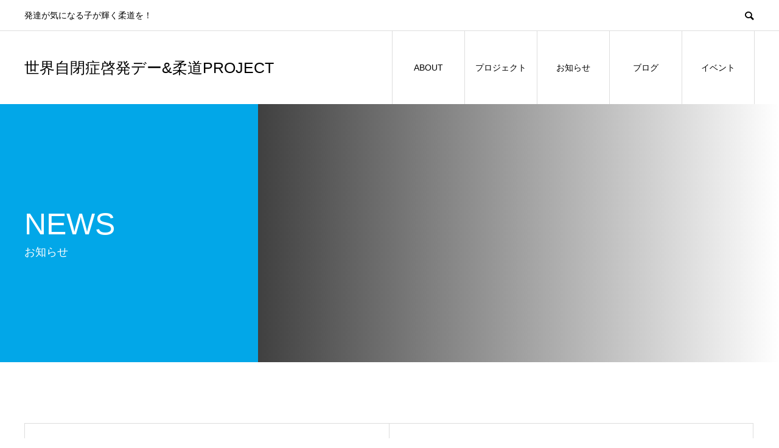

--- FILE ---
content_type: text/html; charset=UTF-8
request_url: https://blue.judo3.org/archives/news/page/2
body_size: 8880
content:
<!DOCTYPE html><html lang="ja"><head prefix="og: https://ogp.me/ns# fb: https://ogp.me/ns/fb#"><meta charset="UTF-8"><meta name="viewport" content="width=device-width"><meta name="format-detection" content="telephone=no"><meta name="description" content="発達が気になる子が輝く柔道を！"><title>お知らせ &#8211; ページ 2 &#8211; 世界自閉症啓発デー&amp;柔道PROJECT</title><meta name='robots' content='max-image-preview:large' /><meta property="og:type" content="website"><meta property="og:url" content="https://blue.judo3.org/archives/news/page/2"><meta property="og:title" content="お知らせ &#8211; ページ 2 &#8211; 世界自閉症啓発デー&amp;柔道PROJECT"><meta property="og:description" content="発達が気になる子が輝く柔道を！"><meta property="og:site_name" content="世界自閉症啓発デー&amp;柔道PROJECT"><meta property="og:image" content="https://blue.judo3.org/wp-content/uploads/2023/03/４月２日-世界自閉症啓発デー-凸凹JUDOプロジェクト.jpg"><meta property="og:image:secure_url" content="https://blue.judo3.org/wp-content/uploads/2023/03/４月２日-世界自閉症啓発デー-凸凹JUDOプロジェクト.jpg"><meta property="og:image:width" content="940"><meta property="og:image:height" content="788"><meta property="fb:app_id" content="1381390798633769"><meta name="twitter:card" content="summary"><meta name="twitter:site" content="@judo3platform"><meta name="twitter:creator" content="@judo3platform"><meta name="twitter:title" content="お知らせ &#8211; ページ 2 &#8211; 世界自閉症啓発デー&amp;柔道PROJECT"><meta property="twitter:description" content="発達が気になる子が輝く柔道を！"><link rel="alternate" type="application/rss+xml" title="世界自閉症啓発デー&amp;柔道PROJECT &raquo; フィード" href="https://blue.judo3.org/feed" /><link rel="alternate" type="application/rss+xml" title="世界自閉症啓発デー&amp;柔道PROJECT &raquo; コメントフィード" href="https://blue.judo3.org/comments/feed" /><link rel="alternate" type="application/rss+xml" title="世界自閉症啓発デー&amp;柔道PROJECT &raquo; お知らせ フィード" href="https://blue.judo3.org/archives/news/feed/" />  <script defer src="[data-uri]"></script> <style type="text/css">img.wp-smiley,
img.emoji {
	display: inline !important;
	border: none !important;
	box-shadow: none !important;
	height: 1em !important;
	width: 1em !important;
	margin: 0 0.07em !important;
	vertical-align: -0.1em !important;
	background: none !important;
	padding: 0 !important;
}</style><link rel='stylesheet' id='wp-block-library-css' href='https://blue.judo3.org/wp-includes/css/dist/block-library/style.min.css?ver=6.2.8' type='text/css' media='all' /><link rel='stylesheet' id='classic-theme-styles-css' href='https://blue.judo3.org/wp-includes/css/classic-themes.min.css?ver=6.2.8' type='text/css' media='all' /><style id='global-styles-inline-css' type='text/css'>body{--wp--preset--color--black: #000000;--wp--preset--color--cyan-bluish-gray: #abb8c3;--wp--preset--color--white: #ffffff;--wp--preset--color--pale-pink: #f78da7;--wp--preset--color--vivid-red: #cf2e2e;--wp--preset--color--luminous-vivid-orange: #ff6900;--wp--preset--color--luminous-vivid-amber: #fcb900;--wp--preset--color--light-green-cyan: #7bdcb5;--wp--preset--color--vivid-green-cyan: #00d084;--wp--preset--color--pale-cyan-blue: #8ed1fc;--wp--preset--color--vivid-cyan-blue: #0693e3;--wp--preset--color--vivid-purple: #9b51e0;--wp--preset--gradient--vivid-cyan-blue-to-vivid-purple: linear-gradient(135deg,rgba(6,147,227,1) 0%,rgb(155,81,224) 100%);--wp--preset--gradient--light-green-cyan-to-vivid-green-cyan: linear-gradient(135deg,rgb(122,220,180) 0%,rgb(0,208,130) 100%);--wp--preset--gradient--luminous-vivid-amber-to-luminous-vivid-orange: linear-gradient(135deg,rgba(252,185,0,1) 0%,rgba(255,105,0,1) 100%);--wp--preset--gradient--luminous-vivid-orange-to-vivid-red: linear-gradient(135deg,rgba(255,105,0,1) 0%,rgb(207,46,46) 100%);--wp--preset--gradient--very-light-gray-to-cyan-bluish-gray: linear-gradient(135deg,rgb(238,238,238) 0%,rgb(169,184,195) 100%);--wp--preset--gradient--cool-to-warm-spectrum: linear-gradient(135deg,rgb(74,234,220) 0%,rgb(151,120,209) 20%,rgb(207,42,186) 40%,rgb(238,44,130) 60%,rgb(251,105,98) 80%,rgb(254,248,76) 100%);--wp--preset--gradient--blush-light-purple: linear-gradient(135deg,rgb(255,206,236) 0%,rgb(152,150,240) 100%);--wp--preset--gradient--blush-bordeaux: linear-gradient(135deg,rgb(254,205,165) 0%,rgb(254,45,45) 50%,rgb(107,0,62) 100%);--wp--preset--gradient--luminous-dusk: linear-gradient(135deg,rgb(255,203,112) 0%,rgb(199,81,192) 50%,rgb(65,88,208) 100%);--wp--preset--gradient--pale-ocean: linear-gradient(135deg,rgb(255,245,203) 0%,rgb(182,227,212) 50%,rgb(51,167,181) 100%);--wp--preset--gradient--electric-grass: linear-gradient(135deg,rgb(202,248,128) 0%,rgb(113,206,126) 100%);--wp--preset--gradient--midnight: linear-gradient(135deg,rgb(2,3,129) 0%,rgb(40,116,252) 100%);--wp--preset--duotone--dark-grayscale: url('#wp-duotone-dark-grayscale');--wp--preset--duotone--grayscale: url('#wp-duotone-grayscale');--wp--preset--duotone--purple-yellow: url('#wp-duotone-purple-yellow');--wp--preset--duotone--blue-red: url('#wp-duotone-blue-red');--wp--preset--duotone--midnight: url('#wp-duotone-midnight');--wp--preset--duotone--magenta-yellow: url('#wp-duotone-magenta-yellow');--wp--preset--duotone--purple-green: url('#wp-duotone-purple-green');--wp--preset--duotone--blue-orange: url('#wp-duotone-blue-orange');--wp--preset--font-size--small: 13px;--wp--preset--font-size--medium: 20px;--wp--preset--font-size--large: 36px;--wp--preset--font-size--x-large: 42px;--wp--preset--spacing--20: 0.44rem;--wp--preset--spacing--30: 0.67rem;--wp--preset--spacing--40: 1rem;--wp--preset--spacing--50: 1.5rem;--wp--preset--spacing--60: 2.25rem;--wp--preset--spacing--70: 3.38rem;--wp--preset--spacing--80: 5.06rem;--wp--preset--shadow--natural: 6px 6px 9px rgba(0, 0, 0, 0.2);--wp--preset--shadow--deep: 12px 12px 50px rgba(0, 0, 0, 0.4);--wp--preset--shadow--sharp: 6px 6px 0px rgba(0, 0, 0, 0.2);--wp--preset--shadow--outlined: 6px 6px 0px -3px rgba(255, 255, 255, 1), 6px 6px rgba(0, 0, 0, 1);--wp--preset--shadow--crisp: 6px 6px 0px rgba(0, 0, 0, 1);}:where(.is-layout-flex){gap: 0.5em;}body .is-layout-flow > .alignleft{float: left;margin-inline-start: 0;margin-inline-end: 2em;}body .is-layout-flow > .alignright{float: right;margin-inline-start: 2em;margin-inline-end: 0;}body .is-layout-flow > .aligncenter{margin-left: auto !important;margin-right: auto !important;}body .is-layout-constrained > .alignleft{float: left;margin-inline-start: 0;margin-inline-end: 2em;}body .is-layout-constrained > .alignright{float: right;margin-inline-start: 2em;margin-inline-end: 0;}body .is-layout-constrained > .aligncenter{margin-left: auto !important;margin-right: auto !important;}body .is-layout-constrained > :where(:not(.alignleft):not(.alignright):not(.alignfull)){max-width: var(--wp--style--global--content-size);margin-left: auto !important;margin-right: auto !important;}body .is-layout-constrained > .alignwide{max-width: var(--wp--style--global--wide-size);}body .is-layout-flex{display: flex;}body .is-layout-flex{flex-wrap: wrap;align-items: center;}body .is-layout-flex > *{margin: 0;}:where(.wp-block-columns.is-layout-flex){gap: 2em;}.has-black-color{color: var(--wp--preset--color--black) !important;}.has-cyan-bluish-gray-color{color: var(--wp--preset--color--cyan-bluish-gray) !important;}.has-white-color{color: var(--wp--preset--color--white) !important;}.has-pale-pink-color{color: var(--wp--preset--color--pale-pink) !important;}.has-vivid-red-color{color: var(--wp--preset--color--vivid-red) !important;}.has-luminous-vivid-orange-color{color: var(--wp--preset--color--luminous-vivid-orange) !important;}.has-luminous-vivid-amber-color{color: var(--wp--preset--color--luminous-vivid-amber) !important;}.has-light-green-cyan-color{color: var(--wp--preset--color--light-green-cyan) !important;}.has-vivid-green-cyan-color{color: var(--wp--preset--color--vivid-green-cyan) !important;}.has-pale-cyan-blue-color{color: var(--wp--preset--color--pale-cyan-blue) !important;}.has-vivid-cyan-blue-color{color: var(--wp--preset--color--vivid-cyan-blue) !important;}.has-vivid-purple-color{color: var(--wp--preset--color--vivid-purple) !important;}.has-black-background-color{background-color: var(--wp--preset--color--black) !important;}.has-cyan-bluish-gray-background-color{background-color: var(--wp--preset--color--cyan-bluish-gray) !important;}.has-white-background-color{background-color: var(--wp--preset--color--white) !important;}.has-pale-pink-background-color{background-color: var(--wp--preset--color--pale-pink) !important;}.has-vivid-red-background-color{background-color: var(--wp--preset--color--vivid-red) !important;}.has-luminous-vivid-orange-background-color{background-color: var(--wp--preset--color--luminous-vivid-orange) !important;}.has-luminous-vivid-amber-background-color{background-color: var(--wp--preset--color--luminous-vivid-amber) !important;}.has-light-green-cyan-background-color{background-color: var(--wp--preset--color--light-green-cyan) !important;}.has-vivid-green-cyan-background-color{background-color: var(--wp--preset--color--vivid-green-cyan) !important;}.has-pale-cyan-blue-background-color{background-color: var(--wp--preset--color--pale-cyan-blue) !important;}.has-vivid-cyan-blue-background-color{background-color: var(--wp--preset--color--vivid-cyan-blue) !important;}.has-vivid-purple-background-color{background-color: var(--wp--preset--color--vivid-purple) !important;}.has-black-border-color{border-color: var(--wp--preset--color--black) !important;}.has-cyan-bluish-gray-border-color{border-color: var(--wp--preset--color--cyan-bluish-gray) !important;}.has-white-border-color{border-color: var(--wp--preset--color--white) !important;}.has-pale-pink-border-color{border-color: var(--wp--preset--color--pale-pink) !important;}.has-vivid-red-border-color{border-color: var(--wp--preset--color--vivid-red) !important;}.has-luminous-vivid-orange-border-color{border-color: var(--wp--preset--color--luminous-vivid-orange) !important;}.has-luminous-vivid-amber-border-color{border-color: var(--wp--preset--color--luminous-vivid-amber) !important;}.has-light-green-cyan-border-color{border-color: var(--wp--preset--color--light-green-cyan) !important;}.has-vivid-green-cyan-border-color{border-color: var(--wp--preset--color--vivid-green-cyan) !important;}.has-pale-cyan-blue-border-color{border-color: var(--wp--preset--color--pale-cyan-blue) !important;}.has-vivid-cyan-blue-border-color{border-color: var(--wp--preset--color--vivid-cyan-blue) !important;}.has-vivid-purple-border-color{border-color: var(--wp--preset--color--vivid-purple) !important;}.has-vivid-cyan-blue-to-vivid-purple-gradient-background{background: var(--wp--preset--gradient--vivid-cyan-blue-to-vivid-purple) !important;}.has-light-green-cyan-to-vivid-green-cyan-gradient-background{background: var(--wp--preset--gradient--light-green-cyan-to-vivid-green-cyan) !important;}.has-luminous-vivid-amber-to-luminous-vivid-orange-gradient-background{background: var(--wp--preset--gradient--luminous-vivid-amber-to-luminous-vivid-orange) !important;}.has-luminous-vivid-orange-to-vivid-red-gradient-background{background: var(--wp--preset--gradient--luminous-vivid-orange-to-vivid-red) !important;}.has-very-light-gray-to-cyan-bluish-gray-gradient-background{background: var(--wp--preset--gradient--very-light-gray-to-cyan-bluish-gray) !important;}.has-cool-to-warm-spectrum-gradient-background{background: var(--wp--preset--gradient--cool-to-warm-spectrum) !important;}.has-blush-light-purple-gradient-background{background: var(--wp--preset--gradient--blush-light-purple) !important;}.has-blush-bordeaux-gradient-background{background: var(--wp--preset--gradient--blush-bordeaux) !important;}.has-luminous-dusk-gradient-background{background: var(--wp--preset--gradient--luminous-dusk) !important;}.has-pale-ocean-gradient-background{background: var(--wp--preset--gradient--pale-ocean) !important;}.has-electric-grass-gradient-background{background: var(--wp--preset--gradient--electric-grass) !important;}.has-midnight-gradient-background{background: var(--wp--preset--gradient--midnight) !important;}.has-small-font-size{font-size: var(--wp--preset--font-size--small) !important;}.has-medium-font-size{font-size: var(--wp--preset--font-size--medium) !important;}.has-large-font-size{font-size: var(--wp--preset--font-size--large) !important;}.has-x-large-font-size{font-size: var(--wp--preset--font-size--x-large) !important;}
.wp-block-navigation a:where(:not(.wp-element-button)){color: inherit;}
:where(.wp-block-columns.is-layout-flex){gap: 2em;}
.wp-block-pullquote{font-size: 1.5em;line-height: 1.6;}</style><link rel='stylesheet' id='sns-button-css' href='https://blue.judo3.org/wp-content/cache/autoptimize/autoptimize_single_68ff309243245bdcc6cd9da055d61b6a.php?ver=1.12.1' type='text/css' media='all' /><link rel='stylesheet' id='avant-style-css' href='https://blue.judo3.org/wp-content/cache/autoptimize/autoptimize_single_a06c7275cf8a93455ea18f67690e1365.php?ver=1.12.1' type='text/css' media='all' /> <script defer type='text/javascript' src='https://blue.judo3.org/wp-includes/js/jquery/jquery.min.js?ver=3.6.4' id='jquery-core-js'></script> <script defer type='text/javascript' src='https://blue.judo3.org/wp-includes/js/jquery/jquery-migrate.min.js?ver=3.4.0' id='jquery-migrate-js'></script> <link rel="https://api.w.org/" href="https://blue.judo3.org/wp-json/" /><style>:root,::before,::after{--tcd-primary-color: #02a7e8}:root,::before,::after{--tcd-secondary-color: #333333}.c-comment__form-submit:hover,.c-pw__btn:hover,.p-cb__item-btn a,.p-headline,.p-index-event__btn a,.p-nav02__item a,.p-readmore__btn,.p-pager__item span,.p-page-links a{background: #02a7e8}.c-pw__btn,.p-cb__item-btn a:hover,.p-index-event__btn a:hover,.p-pagetop a:hover,.p-nav02__item a:hover,.p-readmore__btn:hover,.p-page-links > span,.p-page-links a:hover{background: #333333}.p-widget a:hover,.p-footer-widgets__item a:hover{color: #333333}.p-entry__body a,.custom-html-widget a,.p-entry__body a:hover,.custom-html-widget a:hover{color: #1e73be}body{font-family: "Segoe UI", Verdana, "游ゴシック", YuGothic, "Hiragino Kaku Gothic ProN", Meiryo, sans-serif}.c-logo,.p-entry__header02-title,.p-entry__header02-upper-title,.p-entry__title,.p-footer-widgets__item-title,.p-headline h2,.p-headline02__title,.p-page-header__lower-title,.p-page-header__upper-title,.p-widget__title,.widget_block .wp-block-heading{font-family: "Segoe UI", Verdana, "游ゴシック", YuGothic, "Hiragino Kaku Gothic ProN", Meiryo, sans-serif}.p-page-header__title{transition-delay: 3s}.p-hover-effect--type1:hover img{-webkit-transform: scale(1.2);transform: scale(1.2)}.l-header__logo a{color: #000000;font-size: 25px}.l-header{background: #ffffff}.p-global-nav > ul > li > a{color: #000000}.p-global-nav .sub-menu a{background: #000000;color: #ffffff}.p-global-nav .sub-menu a:hover{background: #333333;color: #ffffff}.p-global-nav .menu-item-524.current-menu-item > a,.p-global-nav .menu-item-524 > a:hover{color: #000000}.p-global-nav .menu-item-524.current-menu-item > a::before,.p-global-nav .menu-item-524 > a:hover::before{background: #000000}.p-global-nav .menu-item-312.current-menu-item > a,.p-global-nav .menu-item-312 > a:hover{color: #000000}.p-global-nav .menu-item-312.current-menu-item > a::before,.p-global-nav .menu-item-312 > a:hover::before{background: #000000}.p-global-nav .menu-item-52.current-menu-item > a,.p-global-nav .menu-item-52 > a:hover{color: #000000}.p-global-nav .menu-item-52.current-menu-item > a::before,.p-global-nav .menu-item-52 > a:hover::before{background: #000000}.p-global-nav .menu-item-77.current-menu-item > a,.p-global-nav .menu-item-77 > a:hover{color: #000000}.p-global-nav .menu-item-77.current-menu-item > a::before,.p-global-nav .menu-item-77 > a:hover::before{background: #000000}.p-global-nav .menu-item-275.current-menu-item > a,.p-global-nav .menu-item-275 > a:hover{color: #000000}.p-global-nav .menu-item-275.current-menu-item > a::before,.p-global-nav .menu-item-275 > a:hover::before{background: #000000}.p-footer-links{background: #f3f3f3}.p-footer-widgets{background: #ffffff}.p-copyright{background: #ffffff}.p-ad-info__label{background: #000000;color: #ffffff;font-size: 11px}.p-page-header{background-image: url()}.p-page-header::before{background-color: #02a7e8}.p-page-header__upper-title{font-size: 50px}.p-page-header__lower-title{font-size: 32px}.p-article07 a[class^="p-hover-effect--"]{border-radius: 10px}.p-event-cat--7{background: #81d742;color: #ffffff}.p-event-cat--7:hover{background: #81d742;color: #ffffff}.p-event-cat--6{background: #dd3333;color: #ffffff}.p-event-cat--6:hover{background: #dd3333;color: #ffffff}@media screen and (max-width: 767px) {.p-footer-widgets,.p-social-nav{background: #ffffff}}@media screen and (max-width: 1199px) {.p-global-nav{background: rgba(0,0,0, 1)}.p-global-nav > ul > li > a,.p-global-nav a,.p-global-nav a:hover,.p-global-nav .sub-menu a,.p-global-nav .sub-menu a:hover{color: #ffffff!important}.p-global-nav .menu-item-has-children > a > .sub-menu-toggle::before{border-color: #ffffff}}@media screen and (max-width: 991px) {.p-page-header__upper{background: #02a7e8}.p-page-header__lower{background-image: url()}}.c-load--type1 { border: 3px solid rgba(2, 167, 232, 0.2); border-top-color: #02a7e8; }</style><link rel="icon" href="https://blue.judo3.org/wp-content/uploads/2022/03/cropped-rogo-32x32.png" sizes="32x32" /><link rel="icon" href="https://blue.judo3.org/wp-content/uploads/2022/03/cropped-rogo-192x192.png" sizes="192x192" /><link rel="apple-touch-icon" href="https://blue.judo3.org/wp-content/uploads/2022/03/cropped-rogo-180x180.png" /><meta name="msapplication-TileImage" content="https://blue.judo3.org/wp-content/uploads/2022/03/cropped-rogo-270x270.png" />  <script defer src="https://www.googletagmanager.com/gtag/js?id=G-1EJTQXCBSS"></script> <script defer src="[data-uri]"></script> </head><body class="archive paged post-type-archive post-type-archive-news wp-embed-responsive paged-2 post-type-paged-2"><div id="site_loader_overlay"><div id="site_loader_animation" class="c-load--type1"></div></div><header id="js-header" class="l-header"><div class="l-header__upper"><div class="l-inner"><p class="l-header__desc">発達が気になる子が輝く柔道を！</p> <button id="js-header__search" class="l-header__search"></button><form role="search" method="get" id="js-header__form" class="l-header__form" action="https://blue.judo3.org/"> <input class="l-header__form-input" type="text" value="" name="s"></form></div></div><div class="l-header__lower l-inner"><div class="l-header__logo c-logo"> <a href="https://blue.judo3.org/">世界自閉症啓発デー&amp;柔道PROJECT</a></div> <a href="#" id="js-menu-btn" class="p-menu-btn c-menu-btn"></a><nav id="js-global-nav" class="p-global-nav"><ul><li class="p-global-nav__form-wrapper"><form class="p-global-nav__form" action="https://blue.judo3.org/" method="get"> <input class="p-global-nav__form-input" type="text" value="" name="s"> <input type="submit" value="&#xe915;" class="p-global-nav__form-submit"></form></li><li id="menu-item-524" class="menu-item menu-item-type-post_type menu-item-object-page menu-item-524"><a href="https://blue.judo3.org/134-2">ABOUT<span class="p-global-nav__toggle"></span></a></li><li id="menu-item-312" class="menu-item menu-item-type-custom menu-item-object-custom menu-item-312"><a href="https://blue.judo3.org/archives/special">プロジェクト<span class="p-global-nav__toggle"></span></a></li><li id="menu-item-52" class="menu-item menu-item-type-custom menu-item-object-custom menu-item-52"><a href="http://blue.judo3.org/archives/news">お知らせ<span class="p-global-nav__toggle"></span></a></li><li id="menu-item-77" class="menu-item menu-item-type-post_type menu-item-object-page current_page_parent menu-item-has-children menu-item-77"><a href="https://blue.judo3.org/blog">ブログ<span class="p-global-nav__toggle"></span></a><ul class="sub-menu"><li id="menu-item-634" class="menu-item menu-item-type-taxonomy menu-item-object-category menu-item-634"><a href="https://blue.judo3.org/archives/category/2022">2022年<span class="p-global-nav__toggle"></span></a></li><li id="menu-item-635" class="menu-item menu-item-type-taxonomy menu-item-object-category menu-item-635"><a href="https://blue.judo3.org/archives/category/2023">2023年<span class="p-global-nav__toggle"></span></a></li><li id="menu-item-636" class="menu-item menu-item-type-taxonomy menu-item-object-category menu-item-636"><a href="https://blue.judo3.org/archives/category/2024%e5%b9%b4">2024年<span class="p-global-nav__toggle"></span></a></li></ul></li><li id="menu-item-275" class="menu-item menu-item-type-custom menu-item-object-custom menu-item-has-children menu-item-275"><a href="https://blue.judo3.org/archives/event">イベント<span class="p-global-nav__toggle"></span></a><ul class="sub-menu"><li id="menu-item-565" class="menu-item menu-item-type-post_type menu-item-object-page menu-item-565"><a href="https://blue.judo3.org/pastevents">イベント実績<span class="p-global-nav__toggle"></span></a></li></ul></li></ul></nav></div></header><main class="l-main"><header class="p-page-header"><div class="p-page-header__inner"><div class="p-page-header__upper"><h1 class="p-page-header__upper-title">NEWS</h1><p class="p-page-header__upper-sub">お知らせ</p></div><div class="p-page-header__lower"><h2 class="p-page-header__lower-title"></h2><p class="p-page-header__lower-desc"></p></div></div></header><div class="l-contents l-inner"><div class="l-primary"><div class="p-news-list"><article class="p-news-list__item p-article04"> <a href="https://blue.judo3.org/archives/news/kushiro2024media"><div class="p-article04__img p-hover-effect--type1"> <img width="440" height="440" src="https://blue.judo3.org/wp-content/uploads/2024/04/スクリーンショット-2024-04-05-121745-440x440.jpg" class="attachment-size3 size-size3 wp-post-image" alt="" decoding="async" srcset="https://blue.judo3.org/wp-content/uploads/2024/04/スクリーンショット-2024-04-05-121745-440x440.jpg 440w, https://blue.judo3.org/wp-content/uploads/2024/04/スクリーンショット-2024-04-05-121745-150x150.jpg 150w, https://blue.judo3.org/wp-content/uploads/2024/04/スクリーンショット-2024-04-05-121745-300x300.jpg 300w, https://blue.judo3.org/wp-content/uploads/2024/04/スクリーンショット-2024-04-05-121745-450x450.jpg 450w, https://blue.judo3.org/wp-content/uploads/2024/04/スクリーンショット-2024-04-05-121745-180x180.jpg 180w, https://blue.judo3.org/wp-content/uploads/2024/04/スクリーンショット-2024-04-05-121745-120x120.jpg 120w" sizes="(max-width: 440px) 100vw, 440px" /></div><div class="p-article04__content"> <time class="p-article04__date" datetime="2024-04-05">2024.04.05</time><h3 class="p-article04__title">【メディア掲載】釧路旭町柔道少年団の世界自閉症啓発デーイベントが２つの新聞に掲載</h3></div> </a></article><article class="p-news-list__item p-article04"> <a href="https://blue.judo3.org/archives/news/20240402autismday"><div class="p-article04__img p-hover-effect--type1"> <img width="440" height="440" src="https://blue.judo3.org/wp-content/uploads/2024/04/スクリーンショット-2024-04-03-184046-440x440.jpg" class="attachment-size3 size-size3 wp-post-image" alt="" decoding="async" loading="lazy" srcset="https://blue.judo3.org/wp-content/uploads/2024/04/スクリーンショット-2024-04-03-184046-440x440.jpg 440w, https://blue.judo3.org/wp-content/uploads/2024/04/スクリーンショット-2024-04-03-184046-150x150.jpg 150w, https://blue.judo3.org/wp-content/uploads/2024/04/スクリーンショット-2024-04-03-184046-300x300.jpg 300w, https://blue.judo3.org/wp-content/uploads/2024/04/スクリーンショット-2024-04-03-184046-450x450.jpg 450w, https://blue.judo3.org/wp-content/uploads/2024/04/スクリーンショット-2024-04-03-184046-180x180.jpg 180w, https://blue.judo3.org/wp-content/uploads/2024/04/スクリーンショット-2024-04-03-184046-120x120.jpg 120w" sizes="(max-width: 440px) 100vw, 440px" /></div><div class="p-article04__content"> <time class="p-article04__date" datetime="2024-04-03">2024.04.03</time><h3 class="p-article04__title">【報告】22名が登壇！世界自閉症啓発デー記念ライブ配信を実施(動画あり)</h3></div> </a></article><article class="p-news-list__item p-article04"> <a href="https://blue.judo3.org/archives/news/20240329ozaki"><div class="p-article04__img p-hover-effect--type1"> <img width="440" height="440" src="https://blue.judo3.org/wp-content/uploads/2024/02/イベント紹介-65-440x440.jpg" class="attachment-size3 size-size3 wp-post-image" alt="" decoding="async" loading="lazy" srcset="https://blue.judo3.org/wp-content/uploads/2024/02/イベント紹介-65-440x440.jpg 440w, https://blue.judo3.org/wp-content/uploads/2024/02/イベント紹介-65-150x150.jpg 150w, https://blue.judo3.org/wp-content/uploads/2024/02/イベント紹介-65-300x300.jpg 300w, https://blue.judo3.org/wp-content/uploads/2024/02/イベント紹介-65-450x450.jpg 450w, https://blue.judo3.org/wp-content/uploads/2024/02/イベント紹介-65-180x180.jpg 180w, https://blue.judo3.org/wp-content/uploads/2024/02/イベント紹介-65-120x120.jpg 120w" sizes="(max-width: 440px) 100vw, 440px" /></div><div class="p-article04__content"> <time class="p-article04__date" datetime="2024-04-02">2024.04.02</time><h3 class="p-article04__title">【報告】オンライン勉強会を開催(講師：小崎亮輔先生・動画あり)</h3></div> </a></article><article class="p-news-list__item p-article04"> <a href="https://blue.judo3.org/archives/news/20240325taiken"><div class="p-article04__img p-hover-effect--type1"> <img width="440" height="440" src="https://blue.judo3.org/wp-content/uploads/2024/03/R6自閉症啓発イベント-440x440.jpg" class="attachment-size3 size-size3 wp-post-image" alt="" decoding="async" loading="lazy" srcset="https://blue.judo3.org/wp-content/uploads/2024/03/R6自閉症啓発イベント-440x440.jpg 440w, https://blue.judo3.org/wp-content/uploads/2024/03/R6自閉症啓発イベント-150x150.jpg 150w, https://blue.judo3.org/wp-content/uploads/2024/03/R6自閉症啓発イベント-300x300.jpg 300w, https://blue.judo3.org/wp-content/uploads/2024/03/R6自閉症啓発イベント-450x450.jpg 450w, https://blue.judo3.org/wp-content/uploads/2024/03/R6自閉症啓発イベント-180x180.jpg 180w, https://blue.judo3.org/wp-content/uploads/2024/03/R6自閉症啓発イベント-120x120.jpg 120w" sizes="(max-width: 440px) 100vw, 440px" /></div><div class="p-article04__content"> <time class="p-article04__date" datetime="2024-03-25">2024.03.25</time><h3 class="p-article04__title">【予定】発達が気になる子供に向けた柔道の体験会が9地域に(世界自閉症啓発デー記念)</h3></div> </a></article><article class="p-news-list__item p-article04"> <a href="https://blue.judo3.org/archives/news/20240324mizumi"><div class="p-article04__img p-hover-effect--type1"> <img width="440" height="440" src="https://blue.judo3.org/wp-content/uploads/2024/02/イベント紹介-66-440x440.jpg" class="attachment-size3 size-size3 wp-post-image" alt="" decoding="async" loading="lazy" srcset="https://blue.judo3.org/wp-content/uploads/2024/02/イベント紹介-66-440x440.jpg 440w, https://blue.judo3.org/wp-content/uploads/2024/02/イベント紹介-66-150x150.jpg 150w, https://blue.judo3.org/wp-content/uploads/2024/02/イベント紹介-66-300x300.jpg 300w, https://blue.judo3.org/wp-content/uploads/2024/02/イベント紹介-66-450x450.jpg 450w, https://blue.judo3.org/wp-content/uploads/2024/02/イベント紹介-66-180x180.jpg 180w, https://blue.judo3.org/wp-content/uploads/2024/02/イベント紹介-66-120x120.jpg 120w" sizes="(max-width: 440px) 100vw, 440px" /></div><div class="p-article04__content"> <time class="p-article04__date" datetime="2024-03-24">2024.03.24</time><h3 class="p-article04__title">【報告】オンライン勉強会を開催(講師：水見智織先生・動画あり)</h3></div> </a></article><article class="p-news-list__item p-article04"> <a href="https://blue.judo3.org/archives/news/20240315kotai"><div class="p-article04__img p-hover-effect--type1"> <img width="440" height="440" src="https://blue.judo3.org/wp-content/uploads/2024/03/スクリーンショット-2024-03-15-204917-440x440.jpg" class="attachment-size3 size-size3 wp-post-image" alt="" decoding="async" loading="lazy" srcset="https://blue.judo3.org/wp-content/uploads/2024/03/スクリーンショット-2024-03-15-204917-440x440.jpg 440w, https://blue.judo3.org/wp-content/uploads/2024/03/スクリーンショット-2024-03-15-204917-150x150.jpg 150w, https://blue.judo3.org/wp-content/uploads/2024/03/スクリーンショット-2024-03-15-204917-300x300.jpg 300w, https://blue.judo3.org/wp-content/uploads/2024/03/スクリーンショット-2024-03-15-204917-450x450.jpg 450w, https://blue.judo3.org/wp-content/uploads/2024/03/スクリーンショット-2024-03-15-204917-180x180.jpg 180w, https://blue.judo3.org/wp-content/uploads/2024/03/スクリーンショット-2024-03-15-204917-120x120.jpg 120w" sizes="(max-width: 440px) 100vw, 440px" /></div><div class="p-article04__content"> <time class="p-article04__date" datetime="2024-03-16">2024.03.16</time><h3 class="p-article04__title">【報告】オンライン勉強会を開催(講師：古⾕真弥先生・動画あり)</h3></div> </a></article><article class="p-news-list__item p-article04"> <a href="https://blue.judo3.org/archives/news/20240308event"><div class="p-article04__img p-hover-effect--type1"> <img width="440" height="440" src="https://blue.judo3.org/wp-content/uploads/2024/03/423541930_386050467495596_7863099896414014583_n-440x440.jpg" class="attachment-size3 size-size3 wp-post-image" alt="" decoding="async" loading="lazy" srcset="https://blue.judo3.org/wp-content/uploads/2024/03/423541930_386050467495596_7863099896414014583_n-440x440.jpg 440w, https://blue.judo3.org/wp-content/uploads/2024/03/423541930_386050467495596_7863099896414014583_n-300x300.jpg 300w, https://blue.judo3.org/wp-content/uploads/2024/03/423541930_386050467495596_7863099896414014583_n-1024x1024.jpg 1024w, https://blue.judo3.org/wp-content/uploads/2024/03/423541930_386050467495596_7863099896414014583_n-150x150.jpg 150w, https://blue.judo3.org/wp-content/uploads/2024/03/423541930_386050467495596_7863099896414014583_n-768x768.jpg 768w, https://blue.judo3.org/wp-content/uploads/2024/03/423541930_386050467495596_7863099896414014583_n-450x450.jpg 450w, https://blue.judo3.org/wp-content/uploads/2024/03/423541930_386050467495596_7863099896414014583_n-180x180.jpg 180w, https://blue.judo3.org/wp-content/uploads/2024/03/423541930_386050467495596_7863099896414014583_n-120x120.jpg 120w, https://blue.judo3.org/wp-content/uploads/2024/03/423541930_386050467495596_7863099896414014583_n.jpg 1080w" sizes="(max-width: 440px) 100vw, 440px" /></div><div class="p-article04__content"> <time class="p-article04__date" datetime="2024-03-08">2024.03.08</time><h3 class="p-article04__title">【予定】発達が気になる子供に向けた柔道の体験会(世界自閉症啓発デー記念)</h3></div> </a></article><article class="p-news-list__item p-article04"> <a href="https://blue.judo3.org/archives/news/20240308"><div class="p-article04__img p-hover-effect--type1"> <img width="440" height="440" src="https://blue.judo3.org/wp-content/uploads/2024/03/イベント紹介-74-440x440.jpg" class="attachment-size3 size-size3 wp-post-image" alt="" decoding="async" loading="lazy" srcset="https://blue.judo3.org/wp-content/uploads/2024/03/イベント紹介-74-440x440.jpg 440w, https://blue.judo3.org/wp-content/uploads/2024/03/イベント紹介-74-150x150.jpg 150w, https://blue.judo3.org/wp-content/uploads/2024/03/イベント紹介-74-300x300.jpg 300w, https://blue.judo3.org/wp-content/uploads/2024/03/イベント紹介-74-450x450.jpg 450w, https://blue.judo3.org/wp-content/uploads/2024/03/イベント紹介-74-180x180.jpg 180w, https://blue.judo3.org/wp-content/uploads/2024/03/イベント紹介-74-120x120.jpg 120w" sizes="(max-width: 440px) 100vw, 440px" /></div><div class="p-article04__content"> <time class="p-article04__date" datetime="2024-03-08">2024.03.08</time><h3 class="p-article04__title">【予定】３週連続で発達障害と柔道のオンライン講座を開設</h3></div> </a></article><article class="p-news-list__item p-article04"> <a href="https://blue.judo3.org/archives/news/autism202402"><div class="p-article04__img p-hover-effect--type1"> <img width="440" height="440" src="https://blue.judo3.org/wp-content/uploads/2024/02/429657903_10231849460920924_2474716219082751973_n-440x440.jpg" class="attachment-size3 size-size3 wp-post-image" alt="" decoding="async" loading="lazy" srcset="https://blue.judo3.org/wp-content/uploads/2024/02/429657903_10231849460920924_2474716219082751973_n-440x440.jpg 440w, https://blue.judo3.org/wp-content/uploads/2024/02/429657903_10231849460920924_2474716219082751973_n-150x150.jpg 150w, https://blue.judo3.org/wp-content/uploads/2024/02/429657903_10231849460920924_2474716219082751973_n-300x300.jpg 300w, https://blue.judo3.org/wp-content/uploads/2024/02/429657903_10231849460920924_2474716219082751973_n-450x450.jpg 450w, https://blue.judo3.org/wp-content/uploads/2024/02/429657903_10231849460920924_2474716219082751973_n-180x180.jpg 180w, https://blue.judo3.org/wp-content/uploads/2024/02/429657903_10231849460920924_2474716219082751973_n-120x120.jpg 120w" sizes="(max-width: 440px) 100vw, 440px" /></div><div class="p-article04__content"> <time class="p-article04__date" datetime="2024-02-24">2024.02.24</time><h3 class="p-article04__title">【メディア掲載】日本自閉症協会の広報誌にjudo3.0の活動が掲載</h3></div> </a></article><article class="p-news-list__item p-article04"> <a href="https://blue.judo3.org/archives/news/20240120"><div class="p-article04__img p-hover-effect--type1"> <img width="440" height="440" src="https://blue.judo3.org/wp-content/uploads/2024/01/世界自閉症啓発デー-Warm-Blueライブ配信イベント20220402-3-440x440.jpg" class="attachment-size3 size-size3 wp-post-image" alt="" decoding="async" loading="lazy" srcset="https://blue.judo3.org/wp-content/uploads/2024/01/世界自閉症啓発デー-Warm-Blueライブ配信イベント20220402-3-440x440.jpg 440w, https://blue.judo3.org/wp-content/uploads/2024/01/世界自閉症啓発デー-Warm-Blueライブ配信イベント20220402-3-150x150.jpg 150w, https://blue.judo3.org/wp-content/uploads/2024/01/世界自閉症啓発デー-Warm-Blueライブ配信イベント20220402-3-300x300.jpg 300w, https://blue.judo3.org/wp-content/uploads/2024/01/世界自閉症啓発デー-Warm-Blueライブ配信イベント20220402-3-450x450.jpg 450w, https://blue.judo3.org/wp-content/uploads/2024/01/世界自閉症啓発デー-Warm-Blueライブ配信イベント20220402-3-180x180.jpg 180w, https://blue.judo3.org/wp-content/uploads/2024/01/世界自閉症啓発デー-Warm-Blueライブ配信イベント20220402-3-120x120.jpg 120w" sizes="(max-width: 440px) 100vw, 440px" /></div><div class="p-article04__content"> <time class="p-article04__date" datetime="2024-01-20">2024.01.20</time><h3 class="p-article04__title">【報告】2024年も世界自閉症啓発デー&#038;柔道プロジェクトを行います。</h3></div> </a></article></div><ul class="p-pager"><li class="p-pager__item"><a class="page-numbers" href="https://blue.judo3.org/archives/news/">1</a></li><li class="p-pager__item"><span aria-current="page" class="page-numbers current">2</span></li><li class="p-pager__item"><a class="page-numbers" href="https://blue.judo3.org/archives/news/page/3">3</a></li><li class="p-pager__item"><a class="page-numbers" href="https://blue.judo3.org/archives/news/page/4">4</a></li><li class="p-pager__item"><a class="page-numbers" href="https://blue.judo3.org/archives/news/page/5">5</a></li></ul></div></div></main><footer class="l-footer"><div class="p-footer-links"><div class="l-inner"><div class="p-footer-links__header p-headline02"><h2 class="p-headline02__title">おすすめ書籍</h2><p class="p-headline02__sub"></p></div><ul class="p-footer-links__list"><li class="p-footer-links__list-item p-article02"> <a class="p-hover-effect--type1" href="https://judo3.stores.jp/"><div class="p-article02__img"> <img src="https://blue.judo3.org/wp-content/uploads/2023/05/af97bd0e0dd94adf5267dc779a8f038f.png" alt=""></div><h3 class="p-article02__title">発達が気になる子が輝く柔道＆スポーツの指導法</h3> </a></li><li class="p-footer-links__list-item p-article02"> <a class="p-hover-effect--type1" href="#"><div class="p-article02__img"> <img src="https://blue.judo3.org/wp-content/uploads/2023/05/見開き表紙20230104最小.png" alt=""></div><h3 class="p-article02__title">誰一人取り残さない柔道　柔道人口が増える3つの視点</h3> </a></li></ul></div></div><ul class="p-social-nav l-inner"><li class="p-social-nav__item p-social-nav__item--facebook"><a href="https://www.facebook.com/adventurejudo" target="_blank"></a></li><li class="p-social-nav__item p-social-nav__item--twitter"><a href="https://twitter.com/judo3platform" target="_blank"></a></li><li class="p-social-nav__item p-social-nav__item--instagram"><a href="https://www.instagram.com/judo3.0/" target="_blank"></a></li></ul><p class="p-copyright"> <small>Copyright &copy; 世界自閉症啓発デー&amp;柔道PROJECT All Rights Reserved.</small></p><div id="js-pagetop" class="p-pagetop"><a href="#"></a></div></footer></div> <script defer type='text/javascript' src='https://blue.judo3.org/wp-content/themes/avant_tcd060/assets/js/functions.min.js?ver=1.12.1' id='avant-script-js'></script> <script defer src="[data-uri]"></script> </body></html>

--- FILE ---
content_type: text/css; charset=utf-8
request_url: https://blue.judo3.org/wp-content/cache/autoptimize/autoptimize_single_a06c7275cf8a93455ea18f67690e1365.php?ver=1.12.1
body_size: 19466
content:
@charset "UTF-8";
/*! normalize.css v7.0.0 | MIT License | github.com/necolas/normalize.css */
html{-ms-text-size-adjust:100%;-webkit-text-size-adjust:100%;line-height:1.15}body{margin:0}article,aside,footer,header,nav,section{display:block}h1{margin:.67em 0;font-size:2em}figcaption,figure,main{display:block}figure{margin:1em 40px}hr{-webkit-box-sizing:content-box;box-sizing:content-box;height:0;overflow:visible}pre{font-family:monospace,monospace;font-size:1em}a{-webkit-text-decoration-skip:objects;background-color:transparent}abbr[title]{border-bottom:none;text-decoration:underline;-webkit-text-decoration:underline dotted;text-decoration:underline dotted}b,strong{font-weight:inherit}b,strong{font-weight:bolder}code,kbd,samp{font-family:monospace,monospace;font-size:1em}dfn{font-style:italic}mark{background-color:#ff0;color:#000}small{font-size:80%}sub,sup{position:relative;font-size:75%;line-height:0;vertical-align:baseline}sub{bottom:-.25em}sup{top:-.5em}audio,video{display:inline-block}audio:not([controls]){display:none;height:0}img{border-style:none}svg:not(:root){overflow:hidden}button,input,optgroup,select,textarea{margin:0;font-family:sans-serif;font-size:100%;line-height:1.15}button,input{overflow:visible}button,select{text-transform:none}button,html [type=button],[type=reset],[type=submit]{-webkit-appearance:button}button::-moz-focus-inner,[type=button]::-moz-focus-inner,[type=reset]::-moz-focus-inner,[type=submit]::-moz-focus-inner{padding:0;border-style:none}button:-moz-focusring,[type=button]:-moz-focusring,[type=reset]:-moz-focusring,[type=submit]:-moz-focusring{outline:1px dotted ButtonText}fieldset{padding:.35em .75em .625em}legend{-webkit-box-sizing:border-box;box-sizing:border-box;display:table;max-width:100%;padding:0;color:inherit;white-space:normal}progress{display:inline-block;vertical-align:baseline}textarea{overflow:auto}[type=checkbox],[type=radio]{-webkit-box-sizing:border-box;box-sizing:border-box;padding:0}[type=number]::-webkit-inner-spin-button,[type=number]::-webkit-outer-spin-button{height:auto}[type=search]{-webkit-appearance:textfield;outline-offset:-2px}[type=search]::-webkit-search-cancel-button,[type=search]::-webkit-search-decoration{-webkit-appearance:none}::-webkit-file-upload-button{-webkit-appearance:button;font:inherit}details,menu{display:block}summary{display:list-item}canvas{display:inline-block}template{display:none}[hidden]{display:none}*{-webkit-box-sizing:border-box;box-sizing:border-box}body{-webkit-font-smoothing:antialiased;color:#000;line-height:1}a{color:#000;text-decoration:none}a,input{-webkit-transition-duration:.2s;transition-duration:.2s;-webkit-transition-property:background-color,color;transition-property:background-color,color;-webkit-transition-timing-function:ease;transition-timing-function:ease}img{vertical-align:bottom}h1,h2,h3,h4,h5,h6,p,ol,ul,dl{margin-top:0}p{margin-bottom:0}ol,ul{padding-left:0}li{list-style-type:none}.admin-bar{padding-top:32px}@font-face{src:url(//blue.judo3.org/wp-content/themes/avant_tcd060/assets/fonts/design_plus.eot?v=1.0);src:url(//blue.judo3.org/wp-content/themes/avant_tcd060/assets/fonts/design_plus.eot?v=1.0#iefix) format("embedded-opentype"),url(//blue.judo3.org/wp-content/themes/avant_tcd060/assets/fonts/design_plus.woff?v=1.0) format("woff"),url(//blue.judo3.org/wp-content/themes/avant_tcd060/assets/fonts/design_plus.ttf?v=1.0) format("truetype"),url(//blue.judo3.org/wp-content/themes/avant_tcd060/assets/fonts/design_plus.svg?v=1.0#design_plus) format("svg");font-family:"design_plus";font-style:normal;font-weight:400}@font-face{src:url(//blue.judo3.org/wp-content/themes/avant_tcd060/assets/fonts/tiktok_x_icon.eot?v=1.1);src:url(//blue.judo3.org/wp-content/themes/avant_tcd060/assets/fonts/tiktok_x_icon.eot?v=1.1#iefix) format("embedded-opentype"),url(//blue.judo3.org/wp-content/themes/avant_tcd060/assets/fonts/tiktok_x_icon.woff?v=1.1) format("woff"),url(//blue.judo3.org/wp-content/themes/avant_tcd060/assets/fonts/tiktok_x_icon.ttf?v=1.1) format("truetype"),url(//blue.judo3.org/wp-content/themes/avant_tcd060/assets/fonts/tiktok_x_icon.svg?v=1.1#tiktok_x_icon) format("svg");font-family:"tiktok_x_icon";font-style:normal;font-weight:400}@-webkit-keyframes fadeIn{from{opacity:0}to{opacity:1}}@keyframes fadeIn{from{opacity:0}to{opacity:1}}@-webkit-keyframes fadeOut{from{visibility:visible;opacity:1}to{visibility:hidden;opacity:0}}@keyframes fadeOut{from{visibility:visible;opacity:1}to{visibility:hidden;opacity:0}}@-webkit-keyframes slideDown{0%{top:-100%}100%{top:0}}@keyframes slideDown{0%{top:-100%}100%{top:0}}@-webkit-keyframes slideUp{0%{bottom:-100%}100%{bottom:0}}@keyframes slideUp{0%{bottom:-100%}100%{bottom:0}}@-webkit-keyframes fadeInUp{from{-webkit-transform:translateY(50%);transform:translateY(50%);opacity:0}to{-webkit-transform:translateY(0);transform:translateY(0);opacity:1}}@keyframes fadeInUp{from{-webkit-transform:translateY(50%);transform:translateY(50%);opacity:0}to{-webkit-transform:translateY(0);transform:translateY(0);opacity:1}}@-webkit-keyframes sliderItemAnimation{0%{-webkit-transform:translate3d(0,30px,0);transform:translate3d(0,30px,0);opacity:0}100%{-webkit-transform:translate3d(0,0,0);transform:translate3d(0,0,0);opacity:1}}@keyframes sliderItemAnimation{0%{-webkit-transform:translate3d(0,30px,0);transform:translate3d(0,30px,0);opacity:0}100%{-webkit-transform:translate3d(0,0,0);transform:translate3d(0,0,0);opacity:1}}@media screen and (max-width:782px){.admin-bar{padding-top:46px}}.l-inner{-webkit-box-sizing:border-box;box-sizing:border-box;position:relative;width:93.75%;max-width:1200px;margin-right:auto;margin-left:auto}@media only screen and (max-width:991px){.l-inner{width:88.88889%}}@media only screen and (max-width:767px){.l-inner{width:100%;padding:0 20px}}.l-contents{display:-webkit-box;display:-ms-flexbox;display:flex;-webkit-box-pack:justify;-ms-flex-pack:justify;justify-content:space-between;overflow:hidden}.l-contents--rev{-webkit-box-orient:horizontal;-webkit-box-direction:reverse;-ms-flex-direction:row-reverse;flex-direction:row-reverse}@media screen and (max-width:991px){.l-contents{display:block}}@media screen and (max-width:699px){.l-contents{margin-bottom:0}}.l-footer{position:relative}.l-header{z-index:99;position:absolute;top:0;left:0;width:100%;background:#fff}.admin-bar .l-header{top:32px}.l-header--fixed.is-active{position:fixed;border-bottom:1px solid #ddd;-webkit-animation:slideDown 1.2s;animation:slideDown 1.2s}.admin-bar .l-header--fixed.is-active{top:32px}.l-header__upper{border-bottom:1px solid #ddd}.l-header__desc{height:50px;font-size:14px;line-height:50px}.l-header__search{-webkit-appearance:none;-moz-appearance:none;appearance:none;position:absolute;top:0;right:0;bottom:0;width:18px;height:18px;margin:auto;padding:0;border:0;outline:none;background:0 0;cursor:pointer}.l-header__search.is-active+.l-header__form{visibility:visible;-webkit-transform:translateY(0);transform:translateY(0);opacity:1}.l-header__search:before{font-family:"design_plus";font-size:18px;content:"\e915"}.l-header__form{visibility:hidden;z-index:2;position:absolute;top:100%;right:0;width:270px;padding:10px;-webkit-transform:translateY(-5px);transform:translateY(-5px);border:1px solid #ddd;background:#fff;opacity:0;-webkit-transition:all .2s ease;transition:all .2s ease}.l-header__form-input{-webkit-appearance:none;-moz-appearance:none;appearance:none;width:100%;padding:13px 16px;border:0;outline:0;background:#eee;font-size:14px}.l-header__lower{display:-webkit-box;display:-ms-flexbox;display:flex;-webkit-box-align:center;-ms-flex-align:center;align-items:center;-webkit-box-pack:justify;-ms-flex-pack:justify;justify-content:space-between;height:120px}.l-header__logo{margin-bottom:0}.l-header__logo a{word-wrap:break-word;display:-webkit-box;display:-ms-flexbox;display:flex;-webkit-box-align:center;-ms-flex-align:center;align-items:center;overflow:hidden;line-height:1}.l-header__logo--text a{width:200px}@media only screen and (max-width:1199px){.l-header{position:static;height:60px;border-bottom:0;line-height:60px}.l-header__upper{display:none}.l-header__lower{display:block;position:static;width:100%;max-width:none;height:100%}.l-header__logo{width:93.75%;height:100%;margin:0 auto}}@media only screen and (max-width:991px){.l-header__logo{width:auto;padding-left:5.55556%}}@media only screen and (max-width:782px){.admin-bar .l-header{top:46px}.admin-bar .l-header--fixed.is-active{top:0}}@media only screen and (max-width:767px){.l-header__logo{padding-left:0}}.l-main{position:relative;padding-top:171px;overflow:hidden}@media only screen and (max-width:1199px){.l-main{padding-top:0}}.l-primary{-webkit-box-sizing:border-box;box-sizing:border-box;width:calc(100% - 5% - 300px)}.l-primary:only-child{-webkit-box-flex:1;-ms-flex:1 1 auto;flex:1 1 auto}@media screen and (max-width:991px){.l-primary{width:100%;margin-bottom:50px}}@media screen and (max-width:767px){.l-primary{margin-bottom:30px}}.l-secondary{-webkit-box-sizing:border-box;box-sizing:border-box;width:300px;margin-top:60px}@media screen and (max-width:991px){.l-secondary{width:600px;margin:0 auto 40px}}@media screen and (max-width:767px){.l-secondary{width:100%;margin:0 auto 30px}}.c-breadcrumb__item{display:inline}.c-breadcrumb__item+.c-breadcrumb__item:before{margin-right:12px;margin-left:12px;font-family:"design_plus";content:"\e910"}.c-breadcrumb__item--home a:before{position:relative;top:-2px;font-family:"design_plus";vertical-align:middle;content:"\e90c"}.c-breadcrumb__item--home span{display:none}@media only screen and (max-width:767px){.c-breadcrumb__item+.c-breadcrumb__item:before{margin-right:5px;margin-left:5px;vertical-align:-1px}.c-breadcrumb__item--home a:before{vertical-align:0;top:1px}}.c-comment{margin-bottom:50px;font-size:12px}.c-comment input,.c-comment textarea{-webkit-box-sizing:border-box;box-sizing:border-box;border-radius:0}.c-comment input,.c-comment textarea{-webkit-appearance:none;-moz-appearance:none;appearance:none}.c-comment__tab{display:-webkit-box;display:-ms-flexbox;display:flex;margin-bottom:25px}.c-comment__tab-item{display:-webkit-box;display:-ms-flexbox;display:flex;-webkit-box-flex:1;-ms-flex:1;flex:1;text-align:center}.c-comment__tab-item.is-active+.c-comment__tab-item a{border-left-color:#333}.c-comment__tab-item.is-active a,.c-comment__tab-item.is-active p{position:relative;border:0;background:#333;color:#fff}.c-comment__tab-item.is-active a:after,.c-comment__tab-item.is-active p:after{position:absolute;right:0;bottom:-17px;left:0;width:0;height:0;margin:auto;border-width:10px;border-style:solid;border-color:#333 transparent transparent;content:""}.c-comment__tab-item a,.c-comment__tab-item p{display:block;width:100%;padding:15px;border:1px solid #ccc;color:#333;font-size:11px;line-height:180%;text-decoration:none}.c-comment__tab-item a:hover{border-color:#333;background:#333;color:#fff}.c-comment__list{padding-left:0}.c-comment__list-item{margin-bottom:15px;padding:15px 20px 0;border:1px solid #ccc;color:#777;list-style:none}.c-comment__item-body p{margin-bottom:15px;line-height:2.4}.c-comment__item-header{position:relative;margin-bottom:10px}.c-comment__item-avatar{width:40px;height:40px;margin-right:10px;float:left}.c-comment__item-author{display:block;margin-bottom:10px;padding-top:3px}.c-comment__item-author a{text-decoration:underline}.c-comment__item-date{display:block;color:#757676;font-size:11px}.c-comment__item-act{position:absolute;top:0;right:0;margin-top:5px;padding-left:10px;font-size:11px}.c-comment__item-act>li{display:inline;margin-right:6px;padding-right:10px;border-right:1px solid #aaa}.c-comment__item-act>li:last-child{margin-right:0;padding-right:0;border-right:0}.c-comment__pager{margin-bottom:10px}.c-comment__pager a,.c-comment__pager span{display:inline;margin-right:10px;float:left}.c-comment__pager span{text-decoration:underline}.c-comment__item-note{display:block;margin-bottom:1em;padding:10px 15px;border:1px solid #94ddd4;background:#d6f4f0;color:#33a8e5;font-size:11px}.c-comment__trackback-url{-webkit-box-sizing:border-box;box-sizing:border-box;padding:10px;background:#fafafa;font-size:11px}.trackback_time{margin:0 0 7px;color:#757676;font-size:11px}.trackback_title{margin:2px 0 8px;margin:0 0 10px;line-height:160%}.c-comment__form-wrapper{margin:0 0 20px;padding:15px;border:1px solid #ccc}.c-comment__cancel{margin-bottom:1em;color:#666;font-size:11px}.c-comment__cancel a{color:#666}.c-comment__cancel a:before{display:inline-block;font-family:"design_plus";content:"\e910"}.c-comment__form-login{color:#666;font-size:11px}.c-comment__form-login a{color:#666}.c-comment__input{margin-bottom:12px;text-align:left}.c-comment__input input{width:100%;padding-top:5px;padding-bottom:5px;border:1px solid #ccc;color:#777}.c-comment__input textarea{width:100%;height:150px;margin-top:15px;overflow:auto;border:1px solid #ccc;color:#777;font-size:11px}.c-comment__label-text{display:block;margin-bottom:5px;color:#666;font-size:11px}.c-comment__form-submit{-moz-transition:background-color .2s ease-in-out;-ms-transition:background-color .2s ease-in-out;-o-transition:background-color .2s ease-in-out;-webkit-transition:background-color .2s ease-in-out;display:block;width:200px;height:50px;margin:15px auto 0;border:0;background:#aaa;color:#fff;font-size:14px;cursor:pointer;transition:background-color .2s ease-in-out}.c-comment__form-hidden{display:none}.c-comment__password-protected{margin:0 38px 30px;padding:10px 20px;border-radius:5px;background:#3db4b2;color:#fff;text-align:center}.c-comment__password-protected p{font-size:12px;line-height:160%}@media only screen and (max-width:767px){.c-comment__item-act{position:static;margin-top:10px;padding-left:0}.c-comment__tab-item a,.c-comment__tab-item p{padding:5px 10px}.c-comment__tab-item.is-active a,.c-comment__tab-item.is-active p{display:-webkit-box;display:-ms-flexbox;display:flex;-webkit-box-align:center;-ms-flex-align:center;align-items:center;-webkit-box-pack:center;-ms-flex-pack:center;justify-content:center}}@-webkit-keyframes loading-circle{0%{-webkit-transform:rotate(0deg);transform:rotate(0deg)}100%{-webkit-transform:rotate(360deg);transform:rotate(360deg)}}@keyframes loading-circle{0%{-webkit-transform:rotate(0deg);transform:rotate(0deg)}100%{-webkit-transform:rotate(360deg);transform:rotate(360deg)}}@-webkit-keyframes loading-square-base{0%{bottom:10px;opacity:0}5%,50%{bottom:0;opacity:1}55%,100%{bottom:-10px;opacity:0}}@keyframes loading-square-base{0%{bottom:10px;opacity:0}5%,50%{bottom:0;opacity:1}55%,100%{bottom:-10px;opacity:0}}@-webkit-keyframes loading-dots-fadein{100%{opacity:1}}@keyframes loading-dots-fadein{100%{opacity:1}}@-webkit-keyframes loading-dots-first-dot{100%{-webkit-transform:translate(1em);transform:translate(1em);opacity:1}}@keyframes loading-dots-first-dot{100%{-webkit-transform:translate(1em);transform:translate(1em);opacity:1}}@-webkit-keyframes loading-dots-middle-dots{100%{-webkit-transform:translate(1em);transform:translate(1em)}}@keyframes loading-dots-middle-dots{100%{-webkit-transform:translate(1em);transform:translate(1em)}}@-webkit-keyframes loading-dots-last-dot{100%{-webkit-transform:translate(2em);transform:translate(2em);opacity:0}}@keyframes loading-dots-last-dot{100%{-webkit-transform:translate(2em);transform:translate(2em);opacity:0}}#site_loader_overlay{z-index:99999;position:fixed;top:0;left:0;width:100%;width:100vw;height:100%;height:100vh;background:#fff;opacity:1}.c-load--type1{position:fixed;top:0;right:0;bottom:0;left:0;width:48px;height:48px;margin:auto;border-radius:50%;font-size:10px;text-indent:-9999em;-webkit-animation:loading-circle 1.1s infinite linear;animation:loading-circle 1.1s infinite linear}.c-load--type2{position:fixed;top:0;right:0;bottom:0;left:0;width:44px;height:44px;margin:auto}.c-load--type2:before{display:block;position:absolute;bottom:0;left:0;width:12px;height:12px;-webkit-animation:loading-square-loader 5.4s linear forwards infinite;animation:loading-square-loader 5.4s linear forwards infinite;content:''}.c-load--type2:after{display:block;position:absolute;bottom:10px;left:0;width:12px;height:12px;-webkit-animation:loading-square-base 5.4s linear forwards infinite;animation:loading-square-base 5.4s linear forwards infinite;content:'';opacity:0}.c-load--type3{position:fixed;top:50%;left:0;width:100%;min-width:160px;font-size:16px;text-align:center;-webkit-animation:loading-dots-fadein .5s linear forwards;animation:loading-dots-fadein .5s linear forwards;opacity:0}#site_loader_animation i{display:inline-block;width:.5em;height:.5em;margin:0 .25em;border-radius:50%;background:#e0e0e0;vertical-align:middle;-webkit-animation:loading-dots-middle-dots .5s linear infinite;animation:loading-dots-middle-dots .5s linear infinite}#site_loader_animation i:first-child{-webkit-transform:translate(-1em);transform:translate(-1em);-webkit-animation:loading-dots-first-dot .5s linear infinite;animation:loading-dots-first-dot .5s linear infinite;opacity:0}#site_loader_animation i:last-child{-webkit-animation:loading-dots-last-dot .5s linear infinite;animation:loading-dots-last-dot .5s linear infinite}@media only screen and (max-width:767px){.c-load--type1{width:30px;height:30px}.c-load--type2:before{width:8px;height:8px}.c-load--type2:after{width:8px;height:8px}#site_loader_animation i{width:.25em;height:.25em;margin:0 .125em}}.c-logo{display:-webkit-box;display:-ms-flexbox;display:flex}.c-logo a{text-align:center}.c-logo img{vertical-align:middle;max-height:110px;width:auto}@media only screen and (max-width:767px){.c-logo img{max-height:50px;width:auto}}.c-logo--retina img{width:50%}.c-menu-btn{display:none;position:absolute;top:0;right:0;text-align:center}.c-menu-btn:before{font-family:"design_plus";font-size:18px;content:"\f0c9"}@media only screen and (max-width:1199px){.c-menu-btn{display:block}}.c-meta-box{-webkit-box-sizing:border-box;box-sizing:border-box;padding:22px 20px;background:#fafafa;font-size:12px}.c-meta-box__item{position:relative;margin-right:15px;padding-right:15px;padding-left:20px;float:left;border-right:1px solid #ddd;list-style:none}.c-meta-box__item:last-child{border-right:none}.c-meta-box__item:before{position:absolute;left:0;color:#aaa;font-family:"design_plus"}.c-meta-box__item--author:before{content:"\e90d"}.c-meta-box__item--category:before{content:"\e92f"}.c-meta-box__item--tag:before{content:"\e935"}.c-meta-box__item--comment:before{content:"\e916"}@media only screen and (max-width:767px){.c-meta-box{margin-bottom:10px;padding:0;background:0 0}.c-meta-box__item{margin-bottom:20px;float:none;border-right:0}}.c-nav01{display:-webkit-box;display:-ms-flexbox;display:flex;border-collapse:collapse}.c-nav01__item{position:relative;-webkit-box-flex:1;-ms-flex:1;flex:1;width:50%;border:1px solid #ddd;font-size:14px;list-style:none;-webkit-transition:background .2s ease;transition:background .2s ease}.c-nav01__item:only-child{margin-left:0}.c-nav01__item:only-child a{-webkit-box-pack:center;-ms-flex-pack:center;justify-content:center}.c-nav01__item a{display:-webkit-box;display:-ms-flexbox;display:flex;-webkit-box-align:center;-ms-flex-align:center;align-items:center;height:100%}.c-nav01__item a:hover{background:#f6f6f6}.c-nav01__item--prev:before{position:absolute;top:0;bottom:0;left:25px;width:18px;height:18px;margin:auto;font-family:"design_plus";font-size:18px;line-height:100%;content:"\e90f"}.c-nav01__item--next{margin-left:-1px}.c-nav01__item--next:after{position:absolute;top:0;right:25px;bottom:0;width:18px;height:18px;margin:auto;font-family:"design_plus";font-size:18px;line-height:100%;content:"\e910"}@media only screen and (max-width:991px){.c-nav01__item--prev a:before{content:attr(data-prev)}.c-nav01__item--prev a span{display:none}.c-nav01__item--next a:before{content:attr(data-next)}.c-nav01__item--next a span{display:none}}@media only screen and (max-width:767px){.c-nav01__item{width:50%;height:50px;font-size:12px;text-align:center}.c-nav01__item a{display:block;width:100%;height:48px;padding:0;line-height:48px}.c-nav01__item--prev:before{left:16px;width:18px;height:18px}.c-nav01__item--next:after{right:16px;width:18px;height:18px}}.c-pw__desc{line-height:2.5}.c-pw__desc p{margin-bottom:16px;line-height:2.5}.c-pw__btn{-webkit-box-sizing:border-box;box-sizing:border-box;display:inline-block;padding:13px 20px;color:#fff !important;font-size:14px;line-height:1;text-align:center}.c-pw__btn:hover{background:#333;color:#fff}.c-pw__btn--register{min-width:160px;margin-bottom:32px}.c-pw__btn--submit{min-width:100px;border:0;border-radius:0;cursor:pointer}.c-pw .c-pw__btn:hover{text-decoration:none}.c-pw__box{-webkit-box-sizing:border-box;box-sizing:border-box;margin-bottom:40px;padding:25px 36px;border:1px solid #ddd;background:#f5f5f5}.c-pw__box .c-pw__box-desc{margin-bottom:20px;line-height:1.2}.c-pw__box-inner{display:-webkit-box;display:-ms-flexbox;display:flex;-webkit-box-align:center;-ms-flex-align:center;align-items:center}.c-pw__box-label{margin-right:14px}.c-pw__box-input{-webkit-box-sizing:border-box;box-sizing:border-box;-webkit-box-flex:1;-ms-flex:1;flex:1;width:250px;height:40px;margin-right:14px;padding:0 10px;border:1px solid #ddd;-webkit-box-shadow:none;box-shadow:none}@media only screen and (max-width:767px){.c-pw__box{margin:0 auto 30px;padding:20px;text-align:center}.c-pw__box-inner{-webkit-box-orient:vertical;-webkit-box-direction:normal;-ms-flex-direction:column;flex-direction:column}.c-pw__box-label{display:block;margin-right:0;margin-bottom:1em;font-size:12px}.c-pw__box-input{display:block;width:100%;margin-right:0;margin-bottom:1em}}#single_share_top{margin:0 0 40px;padding:0}#single_share_bottom{margin:40px 0}.p-ad-info{margin-top:3px;color:#999;font-size:12px}.p-ad-info__label{display:inline-block;min-width:40px;height:17px;margin-left:1em;padding:0 12px;line-height:17px;text-align:center}.p-article01{position:relative}.p-article01 a{color:#fff}.p-article01 a:hover{color:#bbb}.p-article01__img:before{display:block;z-index:1;position:absolute;top:0;left:0;width:100%;height:100%;background:-webkit-gradient(linear,left top,left bottom,color-stop(50%,transparent),to(rgba(0,0,0,.85)));background:linear-gradient(to bottom,transparent 50%,rgba(0,0,0,.85) 100%);content:""}.p-article01__content{z-index:1;position:absolute;right:0;bottom:20px;left:0;margin:auto;padding:0 20px;color:#fff}.p-article01__title{margin-bottom:4.6px;font-size:16px;line-height:1.6}.p-article01__meta{font-size:12px;line-height:1.9}.p-article01__date:before{margin-right:.5em;font-family:"design_plus";vertical-align:bottom;content:"\e930"}.p-article01__date+.p-article01__cat:before{margin:0 .5em;content:"|"}@media screen and (max-width:991px){.p-article01__title{margin-bottom:0}.p-article01__meta{display:none}}@media screen and (max-width:500px){.p-article01__content{bottom:8px;width:100%;padding:0 12px}.p-article01__title{font-size:12px;line-height:1.5}.p-article01__meta{display:none}}.p-article02{position:relative}.p-article02__img{overflow:hidden}.p-article02__img:before{z-index:1;position:absolute;top:0;left:0;width:100%;height:100%;background:-webkit-gradient(linear,left top,right top,from(rgba(0,0,0,.75)),color-stop(75%,transparent));background:linear-gradient(to right,rgba(0,0,0,.75) 0%,transparent 75%);content:""}.p-article02__title{z-index:1;position:absolute;top:50%;padding:0 25px;-webkit-transform:translateY(-50%);transform:translateY(-50%);color:#fff;font-size:16px;line-height:1.4}@media screen and (max-width:767px){.p-article02__title{font-size:14px}}.p-article03{display:-webkit-box;display:-ms-flexbox;display:flex}.p-article03 a:hover{color:#999}.p-article03__img{width:90px;margin-right:16px}.p-article03__img--lg{width:110px}.p-article03__content{-webkit-box-flex:1;-ms-flex:1;flex:1}.p-article03__title{margin-top:-4.2px;margin-bottom:7.8px;font-size:14px;font-weight:400;line-height:1.6}.p-article03__meta{display:block;color:#999;font-size:12px;line-height:1}.p-article03__date:before{margin-right:.5em;font-family:"design_plus";content:"\e930"}@media screen and (max-width:991px){.p-article03__img{margin-right:20px}.p-article03__title{margin-bottom:8.8px}}@media screen and (max-width:767px){.p-article03__img{width:90px}}.p-article04{border:1px solid #ddd}.p-article04 a{display:-webkit-box;display:-ms-flexbox;display:flex;padding:25px}.p-article04 a:hover .p-article04__title{color:#bbb}.p-article04__img{width:40.14599%;margin-right:6.38686%;overflow:hidden}.p-article04__content{display:-webkit-box;display:-ms-flexbox;display:flex;-webkit-box-flex:1;-ms-flex:1;flex:1;-webkit-box-orient:vertical;-webkit-box-direction:normal;-ms-flex-direction:column;flex-direction:column;-webkit-box-pack:center;-ms-flex-pack:center;justify-content:center}.p-article04__date{display:block;margin-bottom:10px;color:#999;font-size:12px}.p-article04__date:before{margin-right:.5em;font-family:"design_plus";content:"\e930"}.p-article04__title{min-height:3em;margin-bottom:0;font-size:16px;line-height:1.5;-webkit-transition:color .2s ease;transition:color .2s ease}@media screen and (max-width:991px){.p-article04 a{padding:14px 16px}.p-article04__img{width:150px}.p-article04__title{min-height:auto}}@media screen and (max-width:767px){.p-article04__content{-webkit-box-pack:start;-ms-flex-pack:start;justify-content:start}.p-article04__title{font-size:14px;font-weight:400}.p-article04__date{margin-bottom:7.5px}.p-article04__img{width:100px;margin-right:16px}}.p-article05{border:1px solid #ddd;border-top:0}.p-article05 a{overflow:visible}.p-article05 a:hover .p-article05__title{color:#bbb}.p-article05__img{margin:-1px;overflow:hidden}.p-article05__content{padding:30px 5% 33px}.p-article05__title{margin-bottom:8px;font-size:20px;line-height:1.5;-webkit-transition:color .2s ease;transition:color .2s ease}.p-article05__excerpt{font-size:14px;line-height:2}@media screen and (max-width:767px){.p-article05__title{margin-bottom:7px;font-size:16px}}@media screen and (max-width:700px){.p-article05__content{padding:16px 20px 15px}}.p-article06 a{display:block;position:relative;width:100%}.p-article06 a:hover .p-article06__title{color:#bbb}.p-article06__img{position:relative}.p-article06__img:before{z-index:1;position:absolute;top:0;left:0;width:100%;height:100%;background:-webkit-gradient(linear,left top,left bottom,color-stop(50%,transparent),to(rgba(0,0,0,.85)));background:linear-gradient(to bottom,transparent 50%,rgba(0,0,0,.85) 100%);content:""}.p-article06__img img{width:100%;height:auto}.p-article06__content{z-index:1;position:absolute;bottom:20px;padding:0 20px}.p-article06__title{margin-bottom:0;color:#fff;font-size:16px;line-height:1.6;-webkit-transition:color .2s ease;transition:color .2s ease}.p-article06__title:last-child{z-index:1;position:absolute;bottom:20px;padding:0 20px}.p-article06__meta{margin-top:5px;color:#999;font-size:12px}@media screen and (max-width:500px){.p-article06__title,.p-article06__title:last-child{bottom:8px;padding:0 12px;font-size:12px;line-height:1.5}}.p-article07 a{position:relative}.p-article07__img:before{z-index:1;position:absolute;top:0;left:0;width:100%;height:100%;background:-webkit-gradient(linear,left top,right top,from(rgba(0,0,0,.75)),color-stop(60%,transparent));background:linear-gradient(to right,rgba(0,0,0,.75),transparent 60%);content:""}.p-article07__date{z-index:1;position:absolute;top:50%;left:20px;margin:auto;-webkit-transform:translateY(-50%);transform:translateY(-50%)}.p-article07__cat{margin-top:20px}.p-article07__title{margin:14.6px 0 0;font-size:18px;line-height:1.6}.p-article07__title a:hover{color:#bbb}@media screen and (max-width:767px){.p-article07__cat{margin-top:13px}.p-article07__title{margin-top:9px;font-size:16px;line-height:1.5}}.p-article08{position:relative}.p-article08 a{color:#fff}.p-article08 a:hover{color:#bbb}.p-article08 a:before{display:block;z-index:1;position:absolute;top:0;left:0;width:100%;height:100%;background:-webkit-gradient(linear,left top,left bottom,color-stop(50%,transparent),to(rgba(0,0,0,.75)));background:linear-gradient(to bottom,transparent 50%,rgba(0,0,0,.75) 100%);content:""}.p-article08__title{z-index:1;position:absolute;bottom:20px;margin-bottom:0;padding:0 20px;font-size:14px;line-height:1.6}@media screen and (max-width:500px){.p-article08__title{bottom:9px;padding:0 12px;font-size:12px;line-height:1.5}}.p-article09 a{display:-webkit-box;display:-ms-flexbox;display:flex;-webkit-box-orient:vertical;-webkit-box-direction:normal;-ms-flex-direction:column;flex-direction:column}.p-article09 a:hover .p-article09__title{color:#999}.p-article09__img{overflow:hidden}.p-article09__content{display:-webkit-box;display:-ms-flexbox;display:flex;-webkit-box-flex:1;-ms-flex:1;flex:1;-webkit-box-orient:vertical;-webkit-box-direction:normal;-ms-flex-direction:column;flex-direction:column;-webkit-box-pack:center;-ms-flex-pack:center;justify-content:center;padding:0 5.66667%;background:#000;color:#fff}.p-article09__title{margin-bottom:8px;font-size:20px;line-height:1.5;-webkit-transition:color .2s ease;transition:color .2s ease}.p-article09__excerpt{font-size:14px;line-height:2}@media screen and (min-width:992px) and (max-width:1199px){.p-article09__title{margin-bottom:0}.p-article09__excerpt{display:none}}@media screen and (max-width:991px){.p-article09__content{padding:18px 5.66667%}}@media screen and (max-width:767px){.p-article09__content{padding:14.5px 18px 13.2px}.p-article09__title{margin-bottom:5.7px;font-size:14px}.p-article09__excerpt{font-size:12px;line-height:1.8}}.p-article10{padding:14px 0;border-top:1px solid #ddd;border-bottom:1px solid #ddd}.p-article10 a:hover{color:#bbb}.p-article10__title{margin-bottom:0;font-size:14px;font-weight:400;line-height:1.6}.p-article10__meta{display:block;margin-top:7.8px;margin-bottom:3px;color:#999;font-size:12px;line-height:1}.p-article10__date:before{margin-right:.5em;font-family:"design_plus";content:"\e930"}.p-article11{height:60px;border:1px solid #ddd;line-height:60px}.p-article11 a{display:-webkit-box;display:-ms-flexbox;display:flex;height:100%;padding:0 25px}.p-article11 a:hover .p-article11__title{color:#999}.p-article11__date{margin-right:25px;color:#999;font-size:12px}.p-article11__date:before{margin-right:.5em;font-family:"design_plus";content:"\e930"}.p-article11__title{overflow:hidden;font-size:14px;font-weight:400;text-overflow:ellipsis;white-space:nowrap;-webkit-transition:color .2s ease;transition:color .2s ease}@media screen and (max-width:767px){.p-article11{height:auto;line-height:1}.p-article11 a{display:block;padding:16px 16px 11.8px}.p-article11__date{display:block;margin-bottom:8px}.p-article11__title{margin-bottom:0;line-height:1.6;white-space:inherit}}.p-article12{position:relative}.p-article12 a{display:block}.p-article12__img{position:relative;height:100%}.p-article12__img:before{z-index:1;position:absolute;top:0;left:0;width:100%;height:100%;background:-webkit-gradient(linear,left top,left bottom,color-stop(50%,transparent),to(#000));background:linear-gradient(to bottom,transparent 50%,#000 100%);content:""}.p-article12__img img{width:100%;height:100%}.p-article12__content{display:-webkit-box;display:-ms-flexbox;display:flex;z-index:1;position:absolute;right:0;bottom:33px;left:0;-webkit-box-align:end;-ms-flex-align:end;align-items:flex-end;width:88.96552%;margin:0 auto;color:#fff}.p-article12__meta{margin-right:5.51724%;margin-bottom:7px;text-align:center}.p-article12__date{display:inline-block;margin-bottom:10px}.p-article12__title{margin-bottom:7.5px;font-size:22px;line-height:1.5}.p-article12__title a{color:#fff}.p-article12__title a:hover{color:#999}.p-article12__title a:focus{outline:none}.p-article12__excerpt{font-size:14px;line-height:2}@media screen and (max-width:767px){.p-article12__content{bottom:15px;width:88.88889%}.p-article12__meta{margin-right:12px;margin-bottom:4.8px}.p-article12__date{margin-bottom:10px}.p-article12__title{margin-bottom:3.7px;font-size:14px}.p-article12__excerpt{bottom:15.2px;font-size:12px;line-height:1.8}}.p-article13__upper{position:relative}.p-article13__meta{position:absolute;top:50%;left:25px;-webkit-transform:translateY(-50%);transform:translateY(-50%);text-align:center}.p-article13__upper-date{display:block;margin-bottom:20px}.p-article13__lower{padding:15.2px 6.89655% 20px}.p-article13__title{margin-bottom:11px;font-size:16px;line-height:1.6}.p-article13__title a:hover{color:#999}.p-article13__lower-date{color:#999;font-size:12px}.p-article13__lower-date:before{margin-right:.5em;font-family:"design_plus";content:"\e930"}@media screen and (max-width:767px){.p-article13__meta{left:15px}.p-article13__upper-date{margin-bottom:10px}.p-article13__lower{padding:11.5px 15px 15px}.p-article13__title{margin-bottom:5px;font-size:14px;line-height:1.5}.p-article13__advertiser:after{display:block;margin-top:10px;margin-left:0}}.p-blog-list{display:-webkit-box;display:-ms-flexbox;display:flex;-ms-flex-wrap:wrap;flex-wrap:wrap;width:100%;margin-bottom:50px}.p-blog-list:last-child{margin-bottom:150px}.p-blog-list__item{width:25%}@media screen and (max-width:991px){.p-blog-list__item{width:33.33%}}@media screen and (max-width:767px){.p-blog-list,.p-blog-list:last-child{margin-bottom:30px}.p-blog-list__item{width:50%}}.p-breadcrumb{height:50px;border-top:1px solid #ddd;border-bottom:1px solid #ddd;line-height:48px}.p-page-header+.p-breadcrumb{margin-top:-100px}@media screen and (max-width:991px){.p-page-header+.p-breadcrumb{margin-top:-50px}}@media screen and (max-width:767px){.p-page-header+.p-breadcrumb{margin-top:-30px}}.p-breadcrumb__inner{margin-bottom:0;overflow:hidden;text-overflow:ellipsis;white-space:nowrap}.p-breadcrumb__item{color:#666;font-size:12px}.p-breadcrumb__item:first-child a{color:#000}.p-breadcrumb__item+.p-breadcrumb__item:before{font-size:10px}.p-breadcrumb__item a{color:#000}.p-breadcrumb__item a:hover{color:#666}@media only screen and (max-width:1199px){.p-breadcrumb{display:-webkit-box;display:-ms-flexbox;display:flex;-webkit-box-align:center;-ms-flex-align:center;align-items:center;border-top:1px solid #ddd;line-height:1}}.p-btn{display:inline-block;min-width:190px;height:50px;padding:0 15px;border-radius:0;color:#fff;font-size:14px;line-height:50px;text-align:center}@media screen and (max-width:767px){.p-btn{min-width:160px;height:45px;font-size:12px;line-height:45px}}.p-calendar{display:-webkit-box;display:-ms-flexbox;display:flex;margin-bottom:50px}.p-calendar.slick-initialized{display:block}.p-calendar .slick-list{width:calc(100% - 40px);margin:0 auto}.p-calendar .slick-list:only-child{width:100%}.p-calendar .slick-arrow{top:0;bottom:0;margin:auto}.p-calendar .slick-arrow:before{color:#000;-webkit-transition:color .2s ease;transition:color .2s ease}.p-calendar .slick-arrow:hover:before{color:#bbb}.p-calendar .slick-prev{left:-5px}.p-calendar .slick-next{right:-5px}.p-calendar .slick-disabled{opacity:0}.p-calendar__item{margin-right:4px}.p-calendar__item.is-active button{background:#000;color:#fff}.p-calendar__item.is-active button:hover{background:#000;color:#fff}.p-calendar__item button,.p-calendar__item span{display:block;width:100px;height:50px;border-radius:25px;font-family:Arial,"Hiragino Kaku Gothic ProN","ヒラギノ角ゴ ProN W3","メイリオ",Meiryo,sans-serif;font-size:14px;line-height:50px;text-align:center}.p-calendar__item button{-webkit-appearance:none;-moz-appearance:none;appearance:none;border:0;outline:none;background:#eee;cursor:pointer;-webkit-transition-duration:.2s;transition-duration:.2s;-webkit-transition-property:background,color;transition-property:background,color}.p-calendar__item button:hover{background:#999;color:#fff}@media screen and (max-width:991px){.p-calendar__item button,.p-calendar__item span{width:70px;height:36px;border-radius:18px;font-size:12px;line-height:36px}}@media screen and (max-width:767px){.p-calendar{width:calc(100% + 40px);margin:0 -20px 20px;padding-left:20px;overflow-x:scroll}}.p-card{border:1px solid #ddd}.p-card a{overflow:visible}.p-card a:hover{color:#bbb}.p-card__img{margin:-1px;overflow:hidden}.p-card__title{margin-bottom:0;padding:16px 20px;background:#fff;font-size:16px;font-weight:400;line-height:1.5}@media screen and (max-width:767px){.p-card a{padding:18px 18px 14.5px}.p-card__img{margin-bottom:14.5px}.p-card__title{padding:0;font-size:14px}}.p-cb__item img{max-width:100%;height:auto}.p-cb__item{position:relative;margin-bottom:50px}.p-cb__item:last-child{margin-bottom:150px}.p-cb__item-btn{position:absolute;top:0;right:0}@media screen and (max-width:767px){.p-cb__item{margin-bottom:30px}.p-cb__item:last-child{margin-bottom:30px}.p-cb__item-btn{position:static;text-align:center}}.p-copyright{height:60px;border-top:1px solid #ddd;font-size:12px;line-height:60px;text-align:center}.p-copyright small{font-size:100%}@media screen and (max-width:767px){.p-copyright{height:50px;line-height:50px}}.p-date{color:#fff;font-family:Arial,"Hiragino Kaku Gothic ProN","ヒラギノ角ゴ ProN W3","メイリオ",Meiryo,sans-serif;font-size:16px;font-weight:400;line-height:1;text-align:center}.p-date__day{display:block;margin-bottom:1px;font-size:42px}@media screen and (max-width:767px){.p-date{font-size:12px}.p-date__day{margin-bottom:3px;font-size:40px}}.p-dropdown{font-size:14px}.p-dropdown__title{-webkit-box-sizing:border-box;box-sizing:border-box;position:relative;height:50px;padding:0 18px;border:1px solid #ddd;background:#fff;line-height:50px}.p-dropdown__title:after{position:absolute;right:17px;font-family:"design_plus";content:"\e90e"}.p-dropdown__title:hover{cursor:pointer}.p-dropdown__title.is-active:after{content:"\e911"}.p-dropdown__list{display:none}.p-dropdown__list li{border:1px solid #ddd;border-top:0;line-height:1.5}.p-dropdown__list a{display:block;padding:14px 18px}.p-dropdown__list a:hover{background:#f6f6f6}.p-entry__header{margin-top:52px;margin-bottom:50px}.p-entry__title{margin-bottom:12px;line-height:1.5}.p-entry__meta{color:#999;font-size:12px}.p-entry__meta a{color:inherit}.p-entry__meta a:hover{color:#666}.p-entry__date:before{margin-right:.5em;font-family:"design_plus";vertical-align:bottom;content:"\e930"}.p-entry__date+.p-entry__cat:before{margin:0 .5em;content:"|"}.p-entry__cat{display:inline-block}.p-entry__header02{margin-bottom:60px;border-bottom:1px solid #ddd}.p-entry__header02-inner{display:-webkit-box;display:-ms-flexbox;display:flex}.p-entry__header02-upper{display:-webkit-box;display:-ms-flexbox;display:flex;-webkit-box-orient:vertical;-webkit-box-direction:normal;-ms-flex-direction:column;flex-direction:column;-webkit-box-align:center;-ms-flex-align:center;align-items:center;-webkit-box-pack:center;-ms-flex-pack:center;justify-content:center;width:180px;min-height:180px;margin:-1px 4.16667% -1px 0;padding:0 15px;color:#fff;font-size:18px;font-weight:700;line-height:1.5}.p-entry__header02-lower{display:-webkit-box;display:-ms-flexbox;display:flex;-webkit-box-flex:1;-ms-flex:1;flex:1;-webkit-box-orient:vertical;-webkit-box-direction:normal;-ms-flex-direction:column;flex-direction:column;-webkit-box-pack:center;-ms-flex-pack:center;justify-content:center;padding:33.6px 0 35px}.p-entry__header02-title{margin-bottom:0;line-height:1.4}.p-entry__header02-date{display:block;margin-top:9.6px;color:#999;font-size:12px}.p-entry__header02-date:before{margin-right:.5em;font-family:"design_plus";vertical-align:bottom;content:"\e930"}.p-entry__img{width:100%;margin-bottom:42px;text-align:center}.p-entry__img img{max-width:100%;height:auto}.p-entry__body{margin-bottom:42px}.p-entry__body a:hover,.custom-html-widget a:hover{text-decoration:underline}.p-entry__body .p-entry__ad img{width:auto;max-width:none}.p-entry__body .p-readmore a{color:#fff}.p-entry__body .q_button:hover{text-decoration:none}.p-entry__body p{margin-bottom:34px;line-height:2}.p-entry__body--sm{width:1000px;margin-bottom:60px}.p-entry__body--sm p{margin-bottom:30px;line-height:2.4}.p-entry__share{margin-bottom:45px}.p-entry__meta-box{margin-bottom:50px}.p-entry__ad{display:-webkit-box;display:-ms-flexbox;display:flex;-webkit-box-pack:center;-ms-flex-pack:center;justify-content:center;text-align:center}.p-entry__ad--upper,.p-entry__ad--inner{margin-bottom:42px}.p-entry__ad--lower{margin-bottom:50px}.p-entry__ad-item+.p-entry__ad-item{margin-left:40px}.p-entry__related{display:-webkit-box;display:-ms-flexbox;display:flex;-ms-flex-wrap:wrap;flex-wrap:wrap;margin:0 0 150px}.p-entry__related-item{width:33.33%}.p-entry__related-item--no-post{margin-top:25px}@media only screen and (min-width:992px) and (max-width:1140px){.p-entry__ad{display:block}.p-entry__ad-item+.p-entry__ad-item{margin-left:0}.p-entry__ad--upper .p-entry__ad-item+.p-entry__ad-item,.p-entry__ad--inner .p-entry__ad-item+.p-entry__ad-item{margin-top:40px}.p-entry__ad--lower .p-entry__ad-item+.p-entry__ad-item{margin-top:50px}}@media only screen and (max-width:991px){.p-entry__header02{margin-bottom:50px}.p-entry__header02-inner{display:block;width:100%}.p-entry__header02-upper{-webkit-box-align:start;-ms-flex-align:start;align-items:start;width:100%;height:80px;min-height:auto;padding:0 5.55556%;line-height:1}.p-entry__header02-upper.p-entry__header02-upper--square{-webkit-box-align:center;-ms-flex-align:center;align-items:center;-webkit-box-pack:center;-ms-flex-pack:center;justify-content:center;width:180px;height:180px;margin:30px auto 0;padding:0}.p-entry__header02-upper-title{margin-bottom:5px;font-size:34px;font-weight:400}.p-entry__header02-upper-sub{font-size:14px}.p-entry__header02-lower{display:block;width:88.88889%;margin:0 auto;padding:25.6px 0}.p-entry__header02-date{margin-bottom:4.4px}.p-entry__body--sm{width:88.88889%}}@media only screen and (max-width:767px){.p-entry__header{margin:21.6px 0 30px}.p-entry__title{margin-bottom:10px;line-height:1.4}.p-entry__header02{margin-bottom:0}.p-entry__header02-inner{padding:0}.p-entry__header02-upper{width:100%;padding:0 20px}.p-entry__header02-upper.p-entry__header02-upper--square{width:100px;height:100px}.p-entry__header02-lower{width:100%;padding-right:20px;padding-left:20px}.p-entry__share{margin-bottom:25px}.p-entry__img{margin-bottom:23px}.p-entry__body{margin-bottom:23px}.p-entry__body p{margin-bottom:16px;line-height:2}.p-entry__body--sm{width:100%;padding:0 20px}.p-entry__ad{display:block;margin-bottom:30px}.p-entry__ad-item{margin-bottom:20px}.p-entry__ad-item+.p-entry__ad-item{margin-left:0}.p-entry__ad-item img{margin-right:-10px;margin-left:-10px}.p-entry__meta-box{margin-bottom:10px}.p-entry__related{margin-bottom:0}.p-entry__related-item{width:50%}.p-entry__related-item--no-post{margin-top:30px}}.p-event-cat{display:inline-block;min-width:100px;height:30px;padding:0 10px;border-radius:15px;font-size:12px;line-height:30px;text-align:center}@media screen and (max-width:767px){.p-event-cat{min-width:80px;height:24px;border-radius:12px;font-size:10px;line-height:24px}}.p-event-list{display:-webkit-box;display:-ms-flexbox;display:flex;-ms-flex-wrap:wrap;flex-wrap:wrap;overflow:hidden}.p-event-list:last-child{margin-bottom:100px}.p-event-list__item{width:30.83333%;margin-right:3.75%;margin-bottom:44.6px;-webkit-transform:translateY(25%);transform:translateY(25%);opacity:0;-webkit-transition:opacity 1s ease,-webkit-transform 1s ease;transition:opacity 1s ease,-webkit-transform 1s ease;transition:opacity 1s ease,transform 1s ease;transition:opacity 1s ease,transform 1s ease,-webkit-transform 1s ease}.p-event-list__item:nth-child(3n){margin-right:0}.p-event-list__item.is-active,.p-event-list__item.is-inview{-webkit-transform:translateY(0);transform:translateY(0);opacity:1}.p-event-list__loader{width:32px!important;height:32px!important;margin:0 auto}@media screen and (max-width:991px){.p-event-list{-webkit-box-pack:justify;-ms-flex-pack:justify;justify-content:space-between}.p-event-list__item{width:47.5%;margin-right:0;-webkit-transform:none;transform:none}}@media screen and (max-width:600px){.p-event-list,.p-event-list:last-child{margin-bottom:26px}.p-event-list__item{width:100%;margin-bottom:16px}}.p-footer-links{padding:62px 0 20px}.p-footer-links+.p-social-nav{margin-top:40px}.p-footer-links__header{display:-webkit-box;display:-ms-flexbox;display:flex;-webkit-box-align:center;-ms-flex-align:center;align-items:center;margin-bottom:35px}.p-footer-links__list{display:-webkit-box;display:-ms-flexbox;display:flex;-ms-flex-wrap:wrap;flex-wrap:wrap;margin-bottom:0}.p-footer-links__list-item{width:30.83333%;margin-right:3.75%;margin-bottom:50px}.p-footer-links__list-item:nth-child(3n){margin-right:0}@media screen and (max-width:991px){.p-footer-links__list{-webkit-box-pack:justify;-ms-flex-pack:justify;justify-content:space-between}.p-footer-links__list-item{width:calc(50% - 25px);margin-right:0}}@media screen and (max-width:767px){.p-footer-links{padding:35px 0 20px}.p-footer-links__header{margin-bottom:15px}.p-footer-links__list{-webkit-box-pack:justify;-ms-flex-pack:justify;justify-content:space-between}.p-footer-links__list-item{width:calc(50% - 12.5px);margin-right:0;margin-bottom:25px}}@media screen and (max-width:600px){.p-footer-links__list{display:block}.p-footer-links__list-item{width:100%;margin-bottom:20px}}.p-footer-nav{display:-webkit-box;display:-ms-flexbox;display:flex;margin-top:33.8px;font-size:14px;line-height:2.6}.p-footer-nav a:hover{color:#999}.p-footer-nav__item{width:50%;margin-bottom:0}@media screen and (max-width:991px){.p-footer-nav{margin-top:0;line-height:2}}.p-footer-widgets{padding-top:70px;line-height:1.7}.p-footer-widgets__inner{display:-webkit-box;display:-ms-flexbox;display:flex;-ms-flex-wrap:wrap;flex-wrap:wrap}.p-footer-widgets__item{width:30.83333%;margin-right:3.75%;margin-bottom:70px}.p-footer-widgets__item:nth-child(3n){margin-right:0}.p-footer-widgets__item-title{margin-bottom:30px;font-size:16px}@media screen and (max-width:991px){.p-footer-widgets{padding:40px 0 7px}.p-footer-widgets__inner{display:block}.p-footer-widgets__item{width:100%;margin-bottom:33px;padding-bottom:33px;border-bottom:1px solid #ddd}.p-footer-widgets__item-title{margin-top:40px;margin-bottom:18px}}.p-global-nav{height:100%;font-size:14px}.p-global-nav>ul{display:-webkit-box;display:-ms-flexbox;display:flex;height:100%;margin-bottom:0}.p-global-nav>ul>li{width:120px;margin-left:-1px;border-right:1px solid #ddd;border-left:1px solid #ddd}.p-global-nav>ul>li.menu-item{display:-webkit-box;display:-ms-flexbox;display:flex;-webkit-box-pack:center;-ms-flex-pack:center;justify-content:center}.p-global-nav>ul>li.menu-item-has-children:hover>.sub-menu{left:0}.p-global-nav>ul>li>a{display:-webkit-box;display:-ms-flexbox;display:flex;position:relative;-webkit-box-orient:vertical;-webkit-box-direction:normal;-ms-flex-direction:column;flex-direction:column;-webkit-box-align:center;-ms-flex-align:center;align-items:center;-webkit-box-pack:center;-ms-flex-pack:center;justify-content:center;width:100%;-webkit-transition-duration:.5s;transition-duration:.5s}.p-global-nav>ul>li>a:before{display:block;z-index:1;position:absolute;top:-1px;left:-1px;width:120px;height:5px;content:"";-webkit-transition:background .5s ease;transition:background .5s ease}.p-global-nav>ul>li>.sub-menu{top:100%;left:0}.p-global-nav a{display:block}.p-global-nav .menu-item-has-children{position:relative}.p-global-nav .menu-item-has-children:hover>.sub-menu{visibility:visible;left:100%;-webkit-transform:translateY(0);transform:translateY(0);opacity:1}.p-global-nav .sub-menu{display:block;visibility:hidden;z-index:2;position:absolute;top:0;left:100%;height:auto;-webkit-transform:translateY(-5px);transform:translateY(-5px);line-height:1.2;opacity:0;-webkit-transition:.2s;transition:.2s}.p-global-nav .sub-menu li{height:auto}.p-global-nav .sub-menu a{-webkit-box-sizing:border-box;box-sizing:border-box;width:210px;height:auto;padding:17px 22px;color:#fff}.p-global-nav .sub-menu .menu-item-has-children>a{position:relative;padding-right:40px}.p-global-nav .sub-menu .menu-item-has-children>a:after{position:absolute;right:16px;font-family:"design_plus";content:"\e910"}.p-global-nav__form-wrapper{display:none}.p-global-nav__form{position:relative;width:93.75%;margin:0 auto}.p-global-nav__form-input{-webkit-appearance:none;-moz-appearance:none;appearance:none;width:100%;padding:11px 40px 11px 16px;border:0;border-radius:0;outline:none;background:#eee;font-size:16px}.p-global-nav__form-submit{position:absolute;top:50%;right:10px;padding:0;-webkit-transform:translateY(-50%);transform:translateY(-50%);border:0;background:0 0;font-family:"design_plus";font-size:18px;cursor:pointer}.p-global-nav__item-icon{margin-bottom:20px}@media only screen and (min-width:1199px){.p-global-nav>ul>li.rev ul,.p-global-nav>ul>li:nth-last-of-type(1) ul{right:0;left:auto !important}.p-global-nav>ul>li.rev ul ul,.p-global-nav>ul>li:nth-last-of-type(1) ul ul{left:auto;right:100%}.p-global-nav>ul>li.rev ul li.menu-item-has-children>a:after,.p-global-nav>ul>li:nth-last-of-type(1) ul li.menu-item-has-children>a:after{content:'\e90f';right:auto;left:21px}.p-global-nav>ul>li.rev ul li.menu-item-has-children>a,.p-global-nav>ul>li:nth-last-of-type(1) ul li.menu-item-has-children>a{padding-left:45px}}@media only screen and (max-width:1199px){.p-global-nav{display:none;z-index:99;position:absolute;top:60px;left:0;width:100%;height:auto}.admin-bar .p-global-nav{top:92px}.admin-bar .l-header.is-active .p-global-nav{top:60px}.l-header--fixed .p-global-nav{max-height:calc(100vh - 60px);overflow:auto}.p-global-nav>ul{display:block;height:auto}.p-global-nav>ul>li{width:100%;border:0}.p-global-nav>ul>li.menu-item{display:block}.p-global-nav>ul>li>.sub-menu{position:static}.p-global-nav>ul>li>a{display:block;overflow:hidden;padding:0 3.125%;background:0 0 !important}.p-global-nav>ul>li>a:before{display:none}.p-global-nav li{width:100%}.p-global-nav li.current-menu-item a{color:#fff}.p-global-nav a{display:block;overflow:hidden;-webkit-box-sizing:border-box;box-sizing:border-box;position:relative;height:50px;font-size:13px;line-height:50px}.p-global-nav .menu-item-has-children:hover>.sub-menu{left:0}.p-global-nav .menu-item-has-children>a>.p-global-nav__toggle.is-active:before{content:"-"}.p-global-nav .menu-item-has-children>a>.p-global-nav__toggle:before{display:block;position:absolute;top:0;right:17px;bottom:0;width:24px;height:24px;margin:auto;border:1px solid #555;border-radius:100%;color:inherit;line-height:24px;text-align:center;content:"+"}.p-global-nav .sub-menu{-webkit-box-sizing:border-box;box-sizing:border-box;display:none;visibility:visible;position:static;width:100%;padding-left:1em;-webkit-transform:none;transform:none;opacity:1;-webkit-transition-property:none;transition-property:none}.p-global-nav .sub-menu li{-webkit-box-sizing:border-box;box-sizing:border-box}.p-global-nav .sub-menu a{width:100%;height:50px;padding:0 3.125%;background:0 0 !important;line-height:50px}.p-global-nav .sub-menu .menu-item-has-children>a:after{content:""}.p-global-nav>ul>li:first-child>a{border:0}.p-global-nav__form-wrapper{display:block}.p-global-nav__item-icon{display:none}.p-global-nav>ul>li.menu-item-has-children>a{padding:0 50px 0 20px}}@media screen and (max-width:991px){.l-header--fixed .p-global-nav{max-height:calc(100vh - 60px);overflow:auto}.p-global-nav>ul>li>a,.p-global-nav .sub-menu a{padding:0 5.55556%}.p-global-nav__form{width:88.88889%}}@media only screen and (max-width:782px){.admin-bar .p-global-nav{top:106px}.admin-bar .l-header.is-active .p-global-nav{top:60px}}@media only screen and (max-width:767px){.p-global-nav>ul>li>a,.p-global-nav .sub-menu a{padding:0 20px}.p-global-nav__form{width:100%;padding:0 20px}.p-global-nav__form-submit{right:30px}}.p-header-content{position:relative}.p-header-content__inner{position:absolute;top:50%;left:0;width:100%;padding:0 20px;-webkit-transform:translateY(-50%);transform:translateY(-50%);text-align:center}.p-header-content__title{margin-bottom:0;opacity:0}.slick-active .p-header-content__title,.is-active .p-header-content__title{-webkit-animation:sliderItemAnimation 1s ease forwards 1s;animation:sliderItemAnimation 1s ease forwards 1s}.p-header-content__btn{margin-top:22px;opacity:0}.p-header-content__btn:active,.p-header-content__btn:focus{outline:none}.slick-active .p-header-content__btn,.is-active .p-header-content__btn{-webkit-animation:sliderItemAnimation 1s ease forwards 2s;animation:sliderItemAnimation 1s ease forwards 2s}@media screen and (max-width:767px){.p-header-content__title{font-size:24px !important}}.p-header-slider{margin-bottom:95px;overflow:hidden}.p-header-slider .slick-arrow{z-index:1;-webkit-transition-duration:.2s;transition-duration:.2s;-webkit-transition-property:left,right;transition-property:left,right}.p-header-slider .slick-arrow:before{font-family:"design_plus"}.p-header-slider .slick-prev{left:-20px}.p-header-slider .slick-prev:before{content:"\e90f"}.p-header-slider .slick-next{right:-20px}.p-header-slider .slick-next:before{content:"\e910"}.p-header-slider:hover .slick-prev{left:30px}.p-header-slider:hover .slick-next{right:30px}.p-header-slider__item{position:relative;width:100%;height:725px;background-position:center center;background-repeat:no-repeat;background-size:cover}@media screen and (max-width:767px){.p-header-slider{height:360px;margin-bottom:30px}.p-header-slider__item{height:360px}}.p-header-video{position:relative;width:100%;height:725px;margin-bottom:95px;overflow:hidden;background-color:#000;background-position:center center;background-repeat:no-repeat;background-size:cover}.p-header-video video{position:absolute;top:0;right:0;bottom:0;left:0;width:100%;height:auto;margin:auto}@media screen and (max-width:1199px){.p-header-video video{width:auto;height:100%}}@media screen and (max-width:767px){.p-header-video{height:calc(100svh - 60px);margin-bottom:30px}}.p-header-youtube{position:relative;width:100%;height:725px;margin-bottom:95px;background-color:#000;background-position:center center;background-repeat:no-repeat;background-size:cover}.p-header-youtube__player{width:100%;height:100%}@media screen and (max-width:767px){.p-header-youtube{height:calc(100svh - 60px);margin-bottom:30px}}@media screen and (min-width:768px){.p-header-video{height:calc(100vw * 9 / 16);max-height:725px}.p-header-youtube{height:calc(100vw * 9 / 16)}.p-header-youtube iframe{width:100% !important;margin-left:0 !important;height:100% !important;margin-top:0 !important}}@media screen and (max-width:767px){.p-header-youtube iframe{height:100% !important;margin-top:0 !important}}.p-headline{-webkit-box-sizing:border-box;box-sizing:border-box;position:relative;height:50px;margin-bottom:0;padding:0 24px;color:#fff;font-size:18px;line-height:50px}.p-headline h2{font-size:100%}.p-headline__link{position:absolute;top:0;right:20px;color:#fff;font-size:14px}.p-headline__link:hover{color:#666}@media screen and (max-width:767px){.p-headline{height:45px;padding:0 20px;font-size:14px;line-height:45px}.p-headline__link{font-size:12px}}.p-headline02{display:-webkit-box;display:-ms-flexbox;display:flex;position:relative;-webkit-box-align:center;-ms-flex-align:center;align-items:center;margin-bottom:35px}.p-headline02__title{margin-bottom:0;font-size:50px;font-weight:400}.p-headline02__sub{margin-left:26px;font-size:18px}@media screen and (max-width:767px){.p-headline02{margin-bottom:16px}.p-headline02__title{font-size:32px !important}.p-headline02__sub{margin-left:14px;font-size:14px}}.p-hero{display:-webkit-box;display:-ms-flexbox;display:flex;margin-bottom:95px}.p-hero .slick-list,.p-hero .slick-track{height:100%}.p-hero--rev{-webkit-box-orient:horizontal;-webkit-box-direction:reverse;-ms-flex-direction:row-reverse;flex-direction:row-reverse}.p-hero--type1 .p-hero__slider{height:725px}.p-hero--type2 .p-hero__slider,.p-hero--type3 .p-hero__slider{height:100%}.p-hero--type2 .p-hero__slider-item,.p-hero--type3 .p-hero__slider-item{height:100%}.p-hero--type4 .p-hero__post-list-item{width:25%}.p-hero__item{width:50%}.p-hero__item:only-child{width:100%}.p-hero__slider{overflow:hidden}.p-hero__slider .slick-arrow{top:0;bottom:0;width:60px;height:60px;margin:auto;background:#fff;-webkit-transition:-webkit-transform .2s ease;transition:-webkit-transform .2s ease;transition:transform .2s ease;transition:transform .2s ease,-webkit-transform .2s ease}.p-hero__slider .slick-arrow:before{color:#000;font-size:14px}.p-hero__slider .slick-prev{left:0;-webkit-transform:translateX(-60px);transform:translateX(-60px)}.p-hero__slider .slick-next{right:0;-webkit-transform:translateX(60px);transform:translateX(60px)}.p-hero__slider:hover .slick-arrow{-webkit-transform:translateX(0);transform:translateX(0)}.p-hero__slider-item img{-o-object-fit:cover;object-fit:cover}@media screen and (-ms-high-contrast:active),screen and (-ms-high-contrast:none){.p-hero__slider-item img{position:absolute;width:auto;min-width:100%;height:auto;min-height:100%}}.p-hero__post-list{display:-webkit-box;display:-ms-flexbox;display:flex;-ms-flex-wrap:wrap;flex-wrap:wrap;height:100%;margin-right:-2px;border-bottom:1px solid #ddd}.p-hero__post-list-item{width:50%;margin-left:-1px;border-left:1px solid #ddd}@media screen and (max-width:1279px){.p-hero{display:block}.p-hero--type2 .p-hero__slider,.p-hero--type3 .p-hero__slider{height:725px}.p-hero__item{width:100%}.p-hero__post-list{margin-right:-4px}.p-hero__post-list-item{width:25%}}@media screen and (max-width:1199px){.p-hero__post-list-item{width:50%}}@media screen and (max-width:991px){.p-hero .slick-arrow{display:none !important}.p-hero--type4 .p-hero__post-list-item{width:50%}}@media screen and (max-width:767px){.p-hero{margin-bottom:30px}.p-hero--type1 .p-hero__slider,.p-hero--type2 .p-hero__slider,.p-hero--type3 .p-hero__slider{height:350px}}.p-hover-effect--type1{display:block;overflow:hidden}.p-hover-effect--type1 img{width:100%;height:auto;-webkit-transform:scale(1);transform:scale(1);vertical-align:middle;-webkit-transition-duration:.5s;transition-duration:.5s}.p-hover-effect--type2{display:block;overflow:hidden}.p-hover-effect--type2:hover img{-webkit-transform:scale(1.3) translate3d(0,0,0) !important;transform:scale(1.3) translate3d(0,0,0) !important}.p-hover-effect--type2 img{width:100%;height:auto;-webkit-transition:.5s;transition:.5s;-webkit-transition-property:opacity,-webkit-transform;transition-property:opacity,-webkit-transform;transition-property:opacity,transform;transition-property:opacity,transform,-webkit-transform}.p-hover-effect--type3{display:block;overflow:hidden}.p-hover-effect--type3 img{width:100%;height:auto;-webkit-backface-visibility:hidden;backface-visibility:hidden;-webkit-transition:.5s;transition:.5s;-webkit-transition-property:opacity;transition-property:opacity}@media screen and (max-width:767px){.p-hover-effect--type1:hover img,.p-hover-effect--type2:hover img,.p-hover-effect--type3:hover img{-webkit-transform:none !important;transform:none !important;opacity:1 !important}.p-hover-effect--type1 img,.p-hover-effect--type2 img,.p-hover-effect--type3 img{margin-right:0 !important;margin-left:0 !important;-webkit-transform:none !important;transform:none !important;-webkit-transition:none !important;transition:none !important}}.p-icon:before{display:block;font-family:"design_plus";font-size:36px}.p-icon--blog:before{content:"\e92c"}.p-icon--art:before{content:"\e92d"}.p-icon--concept:before{content:"\e92e"}.p-icon--date:before{content:"\e930"}.p-icon--home:before{content:"\e931"}.p-icon--live:before{content:"\e932"}.p-icon--pin:before{content:"\e933"}.p-icon--seminar:before{content:"\e934"}.p-icon--special:before{content:"\e936"}.p-icon--quill:before{content:"\e937"}.p-icon--headphones:before{content:"\e938"}.p-icon--leaf:before{content:"\e9a4"}.p-icon--signal:before{content:"\f012"}.p-icon--favorite:before{content:"\e87d"}.p-icon--star2:before{content:"\e838"}.p-icon--cube:before{content:"\f1b2"}.p-icon--book:before{content:"\e91c"}.p-icon--apps2:before{content:"\e5c4"}.p-icon--restaurant:before{content:"\e56c"}.p-icon--smile:before{content:"\e813"}.p-icon--work:before{content:"\e8f9"}.p-index-event__btn{visibility:hidden;margin-bottom:100px;text-align:center;opacity:0;-webkit-transition:opacity 1s ease;transition:opacity 1s ease}.p-index-event__btn.is-active{visibility:visible;opacity:1}@media screen and (max-width:767px){.p-index-event__btn{display:none;margin-bottom:30px}.p-index-event__btn.is-active{display:block}}.p-index-slider{position:relative;height:100vh;overflow:hidden;background:#000}.p-index-slider__item-content{z-index:1;position:absolute;top:50%;width:100%;-webkit-transform:translate3d(0,-50%,0);transform:translate3d(0,-50%,0);text-align:center}.p-index-slider__item-content-inner{display:inline;text-align:left;white-space:nowrap;-webkit-writing-mode:vertical-rl;-ms-writing-mode:tb-rl;writing-mode:vertical-rl}.p-index-slider__item-title{margin:0;color:transparent;font-weight:400;line-height:1.2;opacity:0}.p-index-slider__item-desc{margin:0 23px 0 0;color:transparent;line-height:2.6;opacity:0}.p-index-slider__item{display:none;position:absolute;top:0;left:0;width:100%;height:100vh}.p-index-slider__item:first-child{display:block}.p-index-slider__item-img{width:100%;height:100%;background-position:center center;background-repeat:no-repeat;background-size:cover}.p-index-slider__item-img--fixed{background-attachment:fixed}.p-index-slider__item-video{position:absolute;top:50%;left:50%;width:auto;height:100%;-webkit-transform:translate(-50%,-50%);transform:translate(-50%,-50%)}.p-index-slider__item-youtube{width:100%;height:100%}.p-index-slider__nav{z-index:1;position:absolute;top:50%;right:0;width:60px;min-width:60px;-webkit-transform:translateY(-50%);transform:translateY(-50%)}.p-index-slider__nav-item{text-align:center}.p-index-slider__nav-item a{display:block;padding:35px 21px;font-size:18px;text-align:left;white-space:nowrap;-webkit-writing-mode:vertical-rl;-ms-writing-mode:tb-rl;writing-mode:vertical-rl}.p-index-slider__arrow{z-index:2;position:absolute;right:0;bottom:22px;left:0;width:24px;height:24px;margin:auto;font-family:"design_plus";font-size:24px;-webkit-transition:opacity .2s;transition:opacity .2s}.p-index-slider__arrow:before{display:block;content:"\e90e"}.p-index-slider__arrow:hover{opacity:.5}@media screen and (-ms-high-contrast:active),screen and (-ms-high-contrast:none){.p-index-slider__item.slick-active .p-index-slider__item-title{-webkit-animation:fadeIn 1.2s ease forwards 2s !important;animation:fadeIn 1.2s ease forwards 2s !important}.p-index-slider__item.slick-active .p-index-slider__item-desc{-webkit-animation:fadeIn 1.2s ease forwards 3s !important;animation:fadeIn 1.2s ease forwards 3s !important}.p-index-slider__item-img{background-attachment:scroll}.p-index-slider__item-title,.p-index-slider__item-desc{color:inherit}}@supports (-ms-ime-align:auto){.p-index-slider__item.slick-active .p-index-slider__item-title{-webkit-animation:fadeIn 1.2s ease forwards 2s !important;animation:fadeIn 1.2s ease forwards 2s !important}.p-index-slider__item.slick-active .p-index-slider__item-desc{-webkit-animation:fadeIn 1.2s ease forwards 3s !important;animation:fadeIn 1.2s ease forwards 3s !important}.p-index-slider__item-img{background-attachment:scroll}.p-index-slider__item-title,.p-index-slider__item-desc{color:inherit}}@media screen and (max-width:991px){.p-index-slider__nav{display:none}}@media screen and (max-width:767px){.p-index-slider__item-title{font-size:26px !important}.p-index-slider__item-desc{margin-right:10px;font-size:14px !important;line-height:2}.p-index-slider__item-img{background-attachment:initial;-webkit-animation:none !important;animation:none !important}}.p-index-special{display:-webkit-box;display:-ms-flexbox;display:flex;margin-bottom:100px}.p-index-special--type1 .p-index-special__col{width:100%}.p-index-special--type1 .p-index-special__item{width:25%}.p-index-special--type2 .p-index-special__col,.p-index-special--type3 .p-index-special__col{width:50%}.p-index-special--type2 .p-index-special__item,.p-index-special--type3 .p-index-special__item{width:50%}.p-index-special--type3{-webkit-box-orient:horizontal;-webkit-box-direction:reverse;-ms-flex-direction:row-reverse;flex-direction:row-reverse}.p-index-special__col{display:-webkit-box;display:-ms-flexbox;display:flex;-ms-flex-wrap:wrap;flex-wrap:wrap}@media screen and (max-width:991px){.p-index-special--type1 .p-index-special__item{width:33.33%}.p-index-special--type2,.p-index-special--type3{display:block}.p-index-special--type2 .p-index-special__col,.p-index-special--type3 .p-index-special__col{width:100%}}@media screen and (max-width:767px){.p-index-special{margin-bottom:30px}.p-index-special--type1 .p-index-special__item,.p-index-special--type2 .p-index-special__item,.p-index-special--type3 .p-index-special__item{width:50%}.p-index-special__col{width:100%}}.p-info__logo{display:inline-block;margin-bottom:31.6px}.p-info__text{font-size:14px;line-height:2.2}.p-info__text p{margin-bottom:15.6px}@media screen and (max-width:991px){.p-info{margin-bottom:7px;text-align:center}.p-info__logo{-webkit-box-pack:center;-ms-flex-pack:center;justify-content:center}}@media screen and (max-width:767px){.p-info__logo{margin-bottom:13px}.p-info__text{line-height:2}}.p-latest-news{margin-bottom:100px}.p-latest-news:last-child{margin-bottom:150px}.p-latest-news__list-item{margin-top:-1px}.p-latest-news__list-item--no-post{margin-top:25px}@media screen and (max-width:991px){.p-latest-news{margin-bottom:50px}}@media screen and (max-width:767px){.p-latest-news{margin-bottom:30px}.p-latest-news:last-child{margin-bottom:0}}@media screen and (max-width:600px){.p-latest-news__list-item{width:100%}.p-latest-news__list-item:nth-child(even){border-left:1px solid #ddd}}.p-latest-special-list{margin-bottom:150px}@media screen and (max-width:767px){.p-latest-special-list{margin-bottom:30px}}.p-list>ul{margin-bottom:0}.p-list li{-webkit-box-sizing:content-box;box-sizing:content-box;height:48px;border:1px solid #dedede;font-size:14px;line-height:48px}.p-list li:not(:first-child){border-top:0}.p-list li a{display:block;padding:0 20px;background:#fff}.p-list li a:hover{background:#f6f6f6}@media screen and (max-width:767px){.p-list li{height:43px;line-height:43px}}.p-menu-btn{width:60px;height:60px;line-height:60px}@media only screen and (max-width:1199px){.admin-bar .p-menu-btn{top:32px}.admin-bar .l-header.is-active .p-menu-btn{top:0}}@media only screen and (max-width:782px){.admin-bar .p-menu-btn{top:46px}.admin-bar .l-header.is-active .p-menu-btn{top:0}}.p-nav01{display:block;width:100%;margin-bottom:50px}.p-nav01__item{width:50%;height:100px;line-height:1.6}.p-nav01__item:empty{border:0}.p-nav01__item:empty:before,.p-nav01__item:empty:after{content:""}.p-nav01__item:empty+.p-nav01__item a{border-left:1px solid #ddd}.p-nav01__item+.p-nav01__item{border-left:0}.p-nav01__item--prev{float:left}.p-nav01__item--prev:before{left:6.0241%;content:"\e90f"}.p-nav01__item--prev a{padding:0 40px 0 60px}.p-nav01__item--next{float:right}.p-nav01__item--next:after{right:6.0241%;content:"\e910"}.p-nav01__item--next a{padding:0 60px 0 40px}@media only screen and (max-width:767px){.p-nav01{margin-bottom:30px}.p-nav01__item{height:45px;line-height:45px;text-align:center}.p-nav01__item a{padding:0;line-height:43px}.p-nav01__item span{display:none}.p-nav01__item--prev:before{left:12px}.p-nav01__item--prev a:before{content:attr(data-prev)}.p-nav01__item--next:after{right:12px}.p-nav01__item--next a:before{content:attr(data-next)}}.p-nav02{display:-webkit-box;display:-ms-flexbox;display:flex;-webkit-box-pack:center;-ms-flex-pack:center;justify-content:center;margin-top:65px;margin-bottom:92px}.p-nav02__item{position:relative;font-size:14px;text-align:center}.p-nav02__item+.p-nav02__item{margin-left:10px}.p-nav02__item a{display:inline-block;min-width:180px;height:50px;padding:0 20px;color:#fff;line-height:50px}@media screen and (max-width:767px){.p-nav02{margin-top:0;margin-bottom:25px}}@media screen and (max-width:500px){.p-nav02__item{width:calc((100% - 5px) / 2);font-size:12px}.p-nav02__item+.p-nav02__item{margin-left:5px}.p-nav02__item a{width:100%;min-width:auto;height:50px;line-height:50px}}.p-news-list{display:-webkit-box;display:-ms-flexbox;display:flex;-ms-flex-wrap:wrap;flex-wrap:wrap;margin:1px 0 40px 1px}.p-news-list:last-child{margin-bottom:150px}.p-news-list__item{width:50%;margin-top:-1px;margin-left:-1px}@media screen and (max-width:991px){.p-news-list{display:block}.p-news-list,.p-news-list:last-child{margin-bottom:30px}.p-news-list__item{width:100%}}.p-page-header{position:relative;margin-bottom:100px;background-position:right center;background-repeat:no-repeat;background-size:100% auto}.p-page-header:before{z-index:1;position:absolute;top:0;left:0;width:31.72414%;width:33.10345%;height:100%;content:""}.p-page-header:after{z-index:1;position:absolute;top:0;right:0;width:66.89655%;height:100%;background:-webkit-gradient(linear,left top,right top,from(rgba(0,0,0,.75)),to(transparent));background:linear-gradient(to right,rgba(0,0,0,.75),transparent);content:""}.p-page-header__inner{position:relative;width:93.75%;max-width:1200px;margin:0 auto;padding-bottom:33.10345%}.p-page-header__inner:after{display:block;content:""}.p-page-header__upper{display:-webkit-box;display:-ms-flexbox;display:flex;z-index:1;position:absolute;top:50%;left:0;-webkit-box-orient:vertical;-webkit-box-direction:normal;-ms-flex-direction:column;flex-direction:column;-webkit-box-pack:center;-ms-flex-pack:center;justify-content:center;width:27.5%;width:29.16667%;height:100%;-webkit-transform:translateY(-50%);transform:translateY(-50%);color:#fff}.p-page-header__upper-title{margin-bottom:12px;font-weight:400}.p-page-header__upper-sub{font-size:18px}.p-page-header__lower{display:-webkit-box;display:-ms-flexbox;display:flex;z-index:1;z-index:2;position:relative;position:absolute;top:50%;right:0;-webkit-box-orient:vertical;-webkit-box-direction:normal;-ms-flex-direction:column;flex-direction:column;-webkit-box-pack:center;-ms-flex-pack:center;justify-content:center;width:70.83333%;padding-left:5%;-webkit-transform:translateY(-50%);transform:translateY(-50%);background-position:right center;background-repeat:no-repeat;background-size:100% auto;color:#fff}.p-page-header__lower-title{margin-bottom:17px}.p-page-header__lower-desc{font-size:16px;line-height:2}@media screen and (max-width:1499px){.p-page-header{background-size:cover}}@media screen and (max-width:1199px){.p-page-header__upper-title{font-size:48px !important}}@media screen and (max-width:991px){.p-page-header{height:auto;margin-bottom:50px;background-image:none !important}.p-page-header:before,.p-page-header:after{display:none}.p-page-header__inner{display:block;width:100%;padding-bottom:0}.p-page-header__upper{position:static;width:100%;height:auto;padding:8px 5.55556% 11px;-webkit-transform:none;transform:none}.p-page-header__upper-title{margin-bottom:5px;font-size:32px !important}.p-page-header__upper-sub{font-size:14px !important}.p-page-header__lower{position:relative;top:0;width:100%;height:360px;padding:0 5.55556%;-webkit-transform:none;transform:none;background-repeat:no-repeat;background-size:auto 100%}.p-page-header__lower:before{z-index:-1;position:absolute;top:0;right:0;width:100%;height:100%;background:-webkit-gradient(linear,left top,right top,from(rgba(0,0,0,.75)),to(transparent));background:linear-gradient(to right,rgba(0,0,0,.75),transparent);content:""}.p-page-header__lower-title{margin-bottom:4px;font-size:20px !important;line-height:1.5}.p-page-header__lower-desc{font-size:14px}}@media screen and (max-width:767px){.p-page-header{margin-bottom:30px}.p-page-header__upper,.p-page-header__lower{padding-right:20px;padding-left:20px}}.p-page-links{margin-bottom:50px;font-size:14px}.p-page-links a{display:inline-block}.p-page-links span{display:inline-block;width:40px;height:40px;color:#fff;line-height:40px;text-align:center}.p-page-links .p-page-links__title{width:auto;height:auto;background:0 0;color:#000;text-align:left}@media only screen and (max-width:767px){.p-page-links{margin-bottom:40px}}.pb-widget-headline h3{font-weight:600}.pb-widget-catchcopy h4{font-weight:600}.pb_slider:hover .slick-arrow{-webkit-transform:translateX(0);transform:translateX(0)}.pb_slider .slick-arrow{top:0;bottom:0;width:50px;height:50px;margin:auto;font-size:12px;line-height:50px;-webkit-transition-duration:.2s;transition-duration:.2s;-webkit-transition-property:opacity,-webkit-transform;transition-property:opacity,-webkit-transform;transition-property:opacity,transform;transition-property:opacity,transform,-webkit-transform}.pb_slider .slick-arrow:hover,.pb_slider .slick-arrow:focus{background:#000;color:#fff}.pb_slider .slick-arrow:before{content:""}.pb_slider .slick-prev{right:auto;left:0;-webkit-transform:translateX(-50px);transform:translateX(-50px)}.pb_slider .slick-next{right:0;-webkit-transform:translateX(50px);transform:translateX(50px)}.pb_slider_nav .pb_slider_nav_item.slick-current{opacity:.5;-webkit-transition-duration:.2s;transition-duration:.2s;-webkit-transition-property:opacity;transition-property:opacity}.pb_slider_nav .pb_slider_nav_item.slick-current:after{-webkit-box-shadow:none;box-shadow:none}@media screen and (max-width:767px){.dp-google-map{height:auto !important;padding-bottom:100%}.pb-widget-headline h3{font-weight:600}.pb_slider_nav .pb_slider_nav_item.slick-current:after{-webkit-box-shadow:none;box-shadow:none}}.p-pager{display:-webkit-box;display:-ms-flexbox;display:flex;-webkit-box-pack:center;-ms-flex-pack:center;justify-content:center;margin-bottom:143px}.p-pager__item{margin-right:7px;margin-bottom:7px;font-size:14px}.p-pager__item a,.p-pager__item span{display:block;width:50px;height:50px;border-radius:50%;line-height:50px;text-align:center}.p-pager__item a{background:#eee}.p-pager__item a:hover{background:#999}.p-pager__item a:hover,.p-pager__item span{color:#fff}@media screen and (max-width:991px){.p-pager{margin-bottom:23px}.p-pager__item a,.p-pager__item span{width:46px;height:45px;line-height:46px}}.p-pagetop{z-index:99;position:fixed;right:0;bottom:0;-webkit-transform:translate3d(0,100%,0);transform:translate3d(0,100%,0);opacity:0;-webkit-transition:opacity .35s,-webkit-transform .35s;transition:opacity .35s,-webkit-transform .35s;transition:opacity .35s,transform .35s;transition:opacity .35s,transform .35s,-webkit-transform .35s}.p-pagetop.is-active{-webkit-transform:translate3d(0,0,0);transform:translate3d(0,0,0);opacity:1}.p-pagetop a{display:block;position:relative;width:60px;height:60px;background:#000;color:#fff}.p-pagetop a:after{position:absolute;top:0;right:0;bottom:0;left:0;width:12px;height:12px;margin:auto;font-family:"design_plus";font-size:12px;content:"\e911"}@media screen and (max-width:767px){.p-pagetop a{width:50px;height:50px}}.p-past-event{position:relative;margin:92px auto 100px}.p-past-event__link{position:absolute;top:18px;right:0;font-size:14px}.p-past-event__link a:hover{color:#bbb}@media screen and (max-width:767px){.p-past-event{margin-top:25px}.p-past-event__link{position:static;text-align:center}}@media screen and (max-width:600px){.p-past-event{margin-bottom:26px}}.p-post-list01{margin-bottom:0}.p-post-list01__item:not(:last-child){margin-bottom:25px}@media screen and (max-width:767px){.p-post-list01__item:not(:last-child){margin-bottom:20px}}.p-post-list02{margin-bottom:0}.p-post-list02__item{margin-top:-1px}.p-readmore{text-align:center}.p-readmore .p-readmore__btn:hover{text-decoration:none}.p-readmore .p-readmore__num{margin-top:.5em;font-size:16px}.p-recommended-special-list{display:-webkit-box;display:-ms-flexbox;display:flex;-ms-flex-wrap:wrap;flex-wrap:wrap;margin:1px 0 100px 1px}.p-recommended-special-list__item{width:50%;margin:-1px 0 0 -1px}@media screen and (max-width:991px){.p-recommended-special-list{margin-bottom:50px}}@media screen and (max-width:767px){.p-recommended-special-list{margin-bottom:30px}}@media screen and (max-width:700px){.p-recommended-special-list__item{width:100%}}.p-share__btn{margin-bottom:2px}.slick-arrow{z-index:1;-webkit-transform:none;transform:none;-webkit-transition-duration:.2s;transition-duration:.2s;-webkit-transition-property:background;transition-property:background}.slick-arrow:before{font-family:"design_plus";opacity:1}.slick-arrow--square{top:auto;bottom:0;left:auto;width:50px;height:50px}.slick-arrow--square.slick-prev{right:50px}.slick-arrow--square.slick-next{right:0}.slick-arrow--square:before{font-size:16px}.slick-prev:before{content:"\e90f"}.slick-next:before{content:"\e910"}@media screen and (max-width:767px){.slick-arrow--square{width:40px;height:40px}.slick-arrow--square:before{font-size:13px}.slick-arrow--square.slick-prev{right:40px}}.p-slider.slick-slider{margin-bottom:62.5px}.p-slider .slick-dots{bottom:23px;margin:0}.p-slider .slick-dots li{width:12px;height:12px}.p-slider .slick-dots li.slick-active button:before{opacity:1}.p-slider .slick-dots button{position:relative;width:100%;height:100%}.p-slider .slick-dots button:before{width:100%;height:100%;border-radius:50%;background:#fff;content:"";opacity:1;-webkit-transition:background .2s ease;transition:background .2s ease}.p-slider .p-slider__cat:hover{text-decoration:none}.p-slider__cat{z-index:1;position:absolute;top:18px;left:18px}@media screen and (max-width:767px){.p-slider,.p-slider.slick-slider{margin:-1px -20px 26.2px}.p-slider__cat{top:12px;left:12px}}.p-social-nav{z-index:1;position:absolute;right:0;bottom:30px;left:0;margin-bottom:0;-webkit-transform:translateY(50%);transform:translateY(50%)}.p-social-nav__item{display:inline;margin-right:12px;font-family:"design_plus";font-size:14px}.p-social-nav__item:last-child{margin-right:0}.p-social-nav__item a:hover{color:#999}.p-social-nav__item--tiktok a:before{font-family:'tiktok_x_icon';content:"\e900"}.p-social-nav__item--twitter a:before{font-family:'tiktok_x_icon';content:"\e901"}.p-social-nav__item--facebook a:before{font-family:'tiktok_x_icon';content:"\e902"}.p-social-nav__item--instagram a:before{content:"\ea92"}.p-social-nav__item--pinterest a:before{content:"\e905"}.p-social-nav__item--mail a:before{content:"\f0e0"}.p-social-nav__item--rss a:before{content:"\e90b"}@media screen and (max-width:991px){.p-social-nav{position:static;padding-bottom:40px;-webkit-transform:none;transform:none;text-align:center}}.p-special-list{display:-webkit-box;display:-ms-flexbox;display:flex;-ms-flex-wrap:wrap;flex-wrap:wrap;margin-bottom:50px}.p-special-list:last-child{margin-bottom:150px}.p-special-list__item{width:25%}@media screen and (max-width:991px){.p-special-list__item{width:33.33%}}@media screen and (max-width:767px){.p-special-list__item{width:50%}.p-special-list,.p-special-list:last-child{margin-bottom:30px}}.p-upcoming-event{position:relative;margin-bottom:100px}.p-upcoming-event__link{position:absolute;top:18px;right:0;font-size:14px}.p-upcoming-event__link a:hover{color:#bbb}@media screen and (max-width:767px){.p-upcoming-event__link{position:static;text-align:center}}@media screen and (max-width:600px){.p-upcoming-event{margin-bottom:26px}}.p-widget-search{position:relative}.p-widget-search__input{-webkit-appearance:none;-moz-appearance:none;appearance:none;-webkit-box-sizing:border-box;box-sizing:border-box;width:100%;height:50px;padding:0 38px 0 10px;border:1px solid #ddd;border-radius:0;outline:none;background:#f9f9f9;line-height:50px}.p-widget-search__submit{position:absolute;top:0;right:0;width:38px;height:50px;padding:0;border:0;border-radius:0;background:0 0;color:#000;font-family:"design_plus";font-size:18px;text-align:center;cursor:pointer}.p-widget{margin-bottom:50px;padding-bottom:50px;border-bottom:4px solid #000;line-height:1.7}.p-widget:last-child{border-bottom:0}.p-widget__title,.widget_block .wp-block-heading{margin-bottom:20px;font-size:18px;line-height:1}.ad_widget{text-align:center}.widget_nav_menu li{margin-bottom:18px;font-size:12px}@media only screen and (max-width:767px){.p-widget{margin-bottom:30px;padding-bottom:30px}.p-widget:last-child{padding-bottom:0}.p-widget__title,.widget_block .wp-block-heading{font-size:16px}.ad_widget{text-align:center}.ad_widget img{margin-right:-10px;margin-left:-10px}}.widget_rss .rss-widget-feed{display:none}.widget_rss .rss-widget-title{text-decoration:none}.widget_rss li{border-bottom:1px solid #ddd;margin:0 0 -1px;padding:20px 30px 15px;font-size:14px}.widget_rss li:first-child{padding-top:0}.widget_rss li:last-of-type{border:none}.widget_rss ul li{padding:20px 0;border-bottom:1px solid #ddd;margin-top:-1px;display:-webkit-box;display:-ms-flexbox;display:flex;-ms-flex-wrap:wrap;flex-wrap:wrap}.widget_rss ul li:not(:first-child){border-top:1px solid #ddd}.widget_rss ul li .rss-date{-ms-flex-order:1;order:1;color:#999;font-size:13px;line-height:1;margin-right:10px;padding:0 0 0 22px;position:relative}.widget_rss ul li .rss-date:before{font-family:'design_plus';content:'\e94e';font-size:16px;position:absolute;top:-2px;left:0;-webkit-font-smoothing:antialiased}.widget_rss ul li cite{-ms-flex-order:2;order:2;color:#999;font-size:13px;line-height:1}.widget_rss ul li .rsswidget{-ms-flex-order:3;order:3;display:block;width:100%;margin:0}.widget_rss ul li .rssSummary{-ms-flex-order:4;order:4;color:#999;font-size:13px;margin:-.35em 0}.widget_rss .rss-date{position:relative;font-family:Arial}.widget_rss .rsswidget~.rss-date,.widget_rss .rsswidget~cite{margin-bottom:10px}.widget_rss .rsswidget~.rssSummary{margin-top:calc(10px - 0.35em)}.widget_tag_cloud .tagcloud{margin:0 0 -6px;padding:0;position:relative;display:-webkit-box;display:-webkit-flex;display:flex;-webkit-flex-wrap:wrap;flex-wrap:wrap}.widget_tag_cloud .tagcloud a{margin:0 6px 6px 0;font-size:14px !important;display:block;background:#fff;padding:0 20px;border-radius:5px;min-height:36px;line-height:36px;border:1px solid #ddd}.widget_tag_cloud .tagcloud a:hover{background:#000;color:#fff}.widget_recent_entries li{border-bottom:1px solid #ddd;padding:0 0 15px;margin-bottom:15px}.widget_recent_entries li:last-child{border:none;padding:0;margin:0}.widget_recent_entries li a{display:block}.widget_recent_entries .post-date{position:relative;color:#999;font-size:14px;display:block;margin-top:3px}.widget_recent_entries .post-date:before{font-family:'design_plus';content:'\e94e';font-size:13px;display:inline-block;margin:0 7px 0 0;vertical-align:-1px;-webkit-font-smoothing:antialiased;-moz-osx-font-smoothing:grayscale}.category_list_widget ul{margin:0}.category_list_widget ul ul{margin-left:1em}.category_list_widget ul li{margin:0;padding:0;line-height:1}.category_list_widget ul li a{display:block;line-height:1.6;padding:10px 0}.category_list_widget .widget_headline+ul{margin:-12px 0 -14px}.widget_categories ul{margin:0}.widget_categories ul ul{margin-left:1em}.widget_categories ul li{margin:0;padding:0;line-height:1}.widget_categories ul li a{display:inline-block;line-height:1.6;padding:10px 0}.widget_categories ul li{color:#999}.widget_categories .widget_headline+ul{margin:-12px 0 -14px}.widget_pages ul{margin:0}.widget_pages ul ul{margin-left:1em}.widget_pages ul li{margin:0;padding:0;line-height:1}.widget_pages ul li a{display:block;line-height:1.6;padding:10px 0}.widget_pages .widget_headline+ul{margin:-12px 0 -14px}.widget_nav_menu ul{margin:0}.widget_nav_menu ul ul{margin-left:1em}.widget_nav_menu ul li{margin:0;padding:0;line-height:1}.widget_nav_menu ul li a{display:block;line-height:1.6;padding:10px 0}.widget_nav_menu .widget_headline+ul{margin:-12px 0 -14px}.widget_recent_comments li{color:#999}.widget_meta ul{margin-bottom:-8px}.widget_archive select,.widget_categories select{border:1px solid #ddd;background:#fff;width:100%;height:60px;padding:0 18px;font-size:16px;cursor:pointer;-webkit-box-sizing:border-box;box-sizing:border-box;-webkit-appearance:none;appearance:none;outline:none}.widget_archive .screen-reader-text,.widget_categories .screen-reader-text{display:block;clip:auto;clip-path:none;pointer-events:none;height:60px;width:50px;margin:0;left:calc(100% - 50px);text-indent:-100vw}.widget_archive .select_wrap,.widget_categories .select_wrap{position:relative}.widget_archive .select_wrap:before,.widget_categories .select_wrap:before{font-family:'design_plus';content:'\e90e';text-align:center;text-indent:0;display:block;font-size:14px;width:14px;height:14px;line-height:14px;position:absolute;right:15px;top:25px}#calendar_wrap{padding:0;margin:-6px 0 -20px}#wp-calendar{margin:0 auto;width:100%;font-size:14px;border-collapse:collapse;table-layout:fixed}#wp-calendar caption{padding:12px 0;font-size:16px;font-weight:600}#wp-calendar thead th,#wp-calendar tfoot td{padding:12px 10px;line-height:2}#wp-calendar thead th{font-weight:500}#wp-calendar tbody th,#wp-calendar tbody td{padding:0;margin:0;line-height:1;text-align:center}#wp-calendar tbody span{display:block;padding:15px 10px}#wp-calendar tbody a{display:block;width:30px;height:30px;line-height:30px;border-radius:30px;margin:0 auto;text-decoration:none;background-color:#000;color:#fff}#wp-calendar td a:hover{text-decoration:none;color:#fff;background:#aaa}#wp-calendar #today{font-weight:600}.wp-calendar-nav{font-size:14px;padding:20px 0;width:100%;font-size:14px}.wp-calendar-nav .wp-calendar-nav-prev{width:40%;float:left}.wp-calendar-nav .wp-calendar-nav-next{width:40%;float:right;text-align:right}.widget_media_gallery .gallery-caption{background-color:#000;color:#fff;font-size:12px;line-height:1.5;margin:0;max-height:50%;transform:translateY(50%);opacity:0;padding:6px 8px;position:absolute;bottom:0;left:0;text-align:left;width:100%;-webkit-box-sizing:border-box;box-sizing:border-box}.widget_media_gallery .gallery-item{margin-top:0 !important}.widget_media_gallery .gallery-item img{border:none!important;width:100%;object-fit:cover}.widget_media_gallery .gallery-caption:before{content:"";height:100%;min-height:49px;position:absolute;top:0;left:0;width:100%}.widget_media_gallery .gallery-item:hover .gallery-caption{opacity:.7;transition:all .25s ease;transform:translateY(0%)}.widget_search label{display:none}#searchform{border:1px solid #ddd;background:#fff;height:60px;-webkit-box-sizing:border-box;box-sizing:border-box}#searchform #s{border:none;background:0 0;padding:0 18px;margin:0;width:calc(100% - 50px);height:60px;-webkit-box-sizing:border-box;box-sizing:border-box;outline:none}#searchform #searchsubmit{border:none;background:0 0;width:50px;height:60px;z-index:200;position:relative;cursor:pointer;display:block;text-indent:-300px;overflow:hidden}#searchform .submit_button{position:relative;width:50px;height:60px;float:right;top:1px}#searchform .submit_button:before{text-indent:0;display:block;width:50px;height:60px;line-height:60px;text-align:center;cursor:pointer;z-index:1;position:absolute;font-family:'design_plus';color:#333;font-size:18px;content:'\e915';right:0;top:0}#searchform .submit_button:hover:before{color:#aaa}@media screen and (max-width:750px){#searchform{height:50px}#searchform #s{height:50px}#searchform #searchsubmit{height:50px}#searchform .submit_button{height:50px}#searchform .submit_button:before{height:50px;line-height:50px}}.p-entry__body .alignright{float:right}.p-entry__body .alignleft{float:left}.p-entry__body .aligncenter{display:block;margin-left:auto;margin-right:auto;margin-bottom:7px}.wp-block-image .aligncenter,.wp-block-image .alignleft,.wp-block-image .alignright,.wp-block-image.aligncenter,.wp-block-image.alignleft,.wp-block-image.alignright{display:table}.p-entry__body blockquote.alignleft,.p-entry__body img.alignleft{margin:7px 24px 7px 0}.p-entry__body .wp-caption.alignleft{margin:7px 14px 7px 0}.p-entry__body blockquote.alignright,.p-entry__body img.alignright{margin:7px 0 7px 24px}.p-entry__body .wp-caption.alignright{margin:7px 0 7px 14px}.p-entry__body blockquote.aligncenter,.p-entry__body img.aligncenter,.p-entry__body .wp-caption.aligncenter{margin-top:7px;margin-bottom:7px}.p-entry__body h1,.p-entry__body h2,.p-entry__body h3,.p-entry__body h4,.p-entry__body h5,.p-entry__body h6{margin-bottom:24.2px;clear:both;line-height:1.4}.p-entry__body h1{font-size:150%}.p-entry__body h2{font-size:140%}.p-entry__body h3{font-size:130%}.p-entry__body h4{font-size:120%}.p-entry__body h5{font-size:110%}.p-entry__body h6{font-size:100%}.p-entry__body img[class*=align],.p-entry__body img[class*=wp-image-],.p-entry__body img[class*=attachment-],.p-entry__body .size-full,.p-entry__body .size-large,.p-entry__body .wp-post-image,.p-entry__body img{max-width:100%;height:auto}.wp-block-cover-image img.wp-block-cover__image-background,.wp-block-cover-image video.wp-block-cover__video-background,.wp-block-cover img.wp-block-cover__image-background,.wp-block-cover video.wp-block-cover__video-background{height:100%}.p-entry__body li,.p-entry__body dt,.p-entry__body dd{line-height:2.2}.p-entry__body ul,.p-entry__body ol,.p-entry__body dl{margin-bottom:24px}.p-entry__body ol{margin-left:1.5em;list-style:decimal outside none}.p-entry__body ul{margin-left:1.3em;list-style:circle outside none}.p-entry__body li>ul,.p-entry__body li>ol{margin-bottom:0}.p-entry__body ul li,.p-entry__body ol ul li{list-style-type:disc}.p-entry__body ul li ul li,.p-entry__body ol ul li ul li{list-style-type:circle}.p-entry__body ol li{list-style-type:decimal}.p-entry__body dt{font-weight:700}.p-entry__body dd{margin-bottom:1em}.p-entry__body table{margin:0 0 24px;border-collapse:collapse}.p-entry__body td,.p-entry__body th{padding:10px 15px 7px;border:1px solid #ddd;font-size:14px;line-height:2.2}.p-entry__body th{background:#fafafa;font-weight:400}.table_no_border th,.table_no_border td{padding-left:0;border:none}.table_border_horizontal th,.table_border_horizontal td{padding-left:0;border-right:none;border-left:none}.p-entry__body blockquote{position:relative;margin:0 0 25px;padding:27px 30px 0;border:1px solid #ccc;-webkit-box-shadow:0px 4px 0px 0px #f2f2f2;box-shadow:0px 4px 0px 0px #f2f2f2}.p-entry__body blockquote:before{position:absolute;top:5px;left:10px;width:30px;height:30px;color:#5cbcd7;font-size:30px;font-style:italic;font-weight:400;line-height:40px;content:'"'}.p-entry__body blockquote:after{position:absolute;right:0;bottom:7px;width:30px;height:30px;color:#5cbcd7;font-size:30px;font-style:italic;font-weight:400;line-height:60px;text-align:left;content:'"'}.p-entry__body blockquote cite{display:block;padding:20px 0 0;border-top:1px dotted #aaa;font-size:90%;font-style:italic;text-align:right}.p-entry__body .wp-caption{-webkit-border-radius:5px;-moz-border-radius:5px;-webkit-box-sizing:border-box;box-sizing:border-box;max-width:100%;margin-bottom:24px;padding:5px;border:1px solid #ccc;border-radius:5px;background:#fff}.p-entry__body .wp-caption-text{margin:9px auto;font-size:12px;font-style:italic;line-height:1.5;text-align:center}.p-entry__body .wp-caption img[class*=wp-image-]{display:block;margin:0 auto}.gallery{margin-bottom:20px}.gallery a img{border:0 !important}.gallery-item{position:relative;margin:0 4px 4px 0;float:left;overflow:hidden}.gallery-columns-1 .gallery-item{max-width:100%}.gallery-columns-2 .gallery-item{max-width:48%;max-width:calc(50% - 4px)}.gallery-columns-3 .gallery-item{max-width:32%;max-width:calc(33.3% - 4px)}.gallery-columns-4 .gallery-item{max-width:23%;max-width:calc(25% - 4px)}.gallery-columns-5 .gallery-item{max-width:19%;max-width:calc(20% - 4px)}.gallery-columns-6 .gallery-item{max-width:15%;max-width:calc(16.7% - 4px)}.gallery-columns-7 .gallery-item{max-width:13%;max-width:calc(14.28% - 4px)}.gallery-columns-8 .gallery-item{max-width:11%;max-width:calc(12.5% - 4px)}.gallery-columns-9 .gallery-item{max-width:9%;max-width:calc(11.1% - 4px)}.gallery-columns-10 .gallery-item{max-width:7%;max-width:calc(9.4% - 0px)}.gallery-columns-1 .gallery-item:nth-of-type(1n),.gallery-columns-2 .gallery-item:nth-of-type(2n),.gallery-columns-3 .gallery-item:nth-of-type(3n),.gallery-columns-4 .gallery-item:nth-of-type(4n),.gallery-columns-5 .gallery-item:nth-of-type(5n),.gallery-columns-6 .gallery-item:nth-of-type(6n),.gallery-columns-7 .gallery-item:nth-of-type(7n),.gallery-columns-8 .gallery-item:nth-of-type(8n),.gallery-columns-9 .gallery-item:nth-of-type(9n),.gallery-columns-10 .gallery-item:nth-of-type(10n){margin-right:0}.gallery-caption{-webkit-box-sizing:border-box;box-sizing:border-box;position:absolute;bottom:0;left:0;width:100%;max-height:50%;margin:0;padding:6px 8px;background-color:rgba(0,0,0,.7);color:#fff;font-size:12px;line-height:1.5;text-align:left;opacity:0}.gallery-caption:before{position:absolute;top:0;left:0;width:100%;height:100%;min-height:49px;content:""}.gallery-item:hover .gallery-caption{opacity:1}.gallery-columns-7 .gallery-caption,.gallery-columns-8 .gallery-caption,.gallery-columns-9 .gallery-caption,.gallery-columns-10 .gallery-caption{display:none}.p-entry__body .wp-smiley{margin-top:0;margin-bottom:0;padding:0;border:0}.p-entry__body address{margin:0 0 24px;line-height:2.2}.p-entry__body pre{margin:0 0 27px;padding:0 17px;overflow:auto;border-left:5px solid #7fc120;background:url(//blue.judo3.org/wp-content/themes/avant_tcd060/assets/images/pre.gif) repeat left top;font-size:12px;line-height:25px}.p-entry__body .mejs-container{margin:12px 0 25px}@media only screen and (max-width:767px){.p-entry__body p{line-height:2}}.u-center{text-align:center}.u-clearfix:after{display:table;clear:both;content:" "}.u-hidden{display:none}.post_row{margin-right:-15px;margin-left:-15px;line-height:2}.post_row:before,.post_row:after{display:table;content:" "}.post_row:after{clear:both}.post_col,.post_col-2,.post_col-3{-webkit-box-sizing:border-box;box-sizing:border-box;position:relative;width:100%;min-height:1px;margin-bottom:2em;padding-right:15px;padding-left:15px;float:left}@media screen and (min-width:768px){.post_col-2{width:50%}.post_col-3{width:33.33333%}}@media screen and (min-width:1024px){.post_col-2{width:50%}.post_col-3{width:33.33333%}}.style3a,.style3b,.style4a,.style4b,.style5a,.style5b,.style6{line-height:1.6}.style3a{margin:3em 0 1.5em;padding:1.1em .2em 1em;border-top:1px solid #222;border-bottom:1px solid #222;font-size:22px;font-weight:400}.style3b{margin:3em 0 1.5em;padding:1.1em .9em 1em;border-top:2px solid #222;border-bottom:1px solid #ddd;background:#fafafa;-webkit-box-shadow:0px 1px 2px #f7f7f7;box-shadow:0px 1px 2px #f7f7f7;font-size:22px;font-weight:400}.style4a{margin:2.5em 2px 1.2em;padding:.3em 0 .3em .8em;border-bottom:none;border-left:2px solid #222;font-size:18px;font-weight:400}.style4b{margin:2.5em 0 1.2em;padding:.9em 0 .8em;border-bottom:1px dotted #aaa;font-size:18px;font-weight:400}.style5a{margin:2em 0 1em;padding:.5em .8em .3em 1em;background:#f5f5f5;-webkit-box-shadow:0px 2px 0px 0px #f2f2f2;box-shadow:0px 2px 0px 0px #f2f2f2;font-size:18px;font-weight:700}.style5b{margin:2em 0 1em;padding:.5em .8em .4em 1em;border-radius:4px;background:#222;-webkit-box-shadow:0px 2px 0px 0px #f2f2f2;box-shadow:0px 2px 0px 0px #f2f2f2;color:#fff;font-size:18px;font-weight:400}.style6{position:relative;margin:2em 0 1em;padding:.5em .8em .8em 1.3em;color:#222;font-size:16px;font-weight:700}.style6:before{position:absolute;top:.5em;left:.2em;width:12px;height:12px;background:#222;content:""}.news_headline1{position:relative;margin:80px 0 25px;padding:.5em;border-left:8px solid #444;font-size:1.2em;line-height:1.2}.news_headline1:after{position:absolute;bottom:0;left:0;width:100%;height:0;border-bottom:1px dotted #ddd;content:""}.news_headline2{margin:40px 0 20px;padding:0 .5em;border-left:6px solid #545454;font-size:1.1em;line-height:26px}.balloon{display:block;z-index:0;position:relative;width:auto;min-width:115px;margin:50px 0 22px;padding:.5em 18px .5em;clear:both;border-bottom:0;background:#222;color:#fff;font-size:20px;font-weight:400;text-align:left}.balloon:after{display:block;position:absolute;bottom:-10px;left:30px;width:0;height:0;margin-left:-10px;border-width:10px 10px 0;border-style:solid;border-color:#222 transparent transparent;content:""}.well{-webkit-box-shadow:inset 0 1px 1px rgba(0,0,0,.05);min-height:20px;margin-bottom:20px;padding:19px;border:1px solid #e3e3e3;border-radius:4px;background-color:#f5f5f5;box-shadow:inset 0 1px 1px rgba(0,0,0,.05);line-height:2}.well2{margin:1em 0 30px;padding:1em 1.5em;border:1px solid #cdcdcd;background:#fcfcfc;-webkit-box-shadow:0 1px 3px 0 rgba(195,195,195,.3);box-shadow:0 1px 3px 0 rgba(195,195,195,.3);line-height:2}.well3{margin:2em 0 2.5em;padding:1em 1.5em;border:1px dashed #cdcdcd;background:#fcfcfc;-webkit-box-shadow:0 1px 3px 0 rgba(195,195,195,.3);box-shadow:0 1px 3px 0 rgba(195,195,195,.3);line-height:2.0}.wl_red{border-color:#ebccd1;background-color:#f2dede;color:#a94442}.wl_yellow{border-color:#faebcc;background-color:#fcf8e3;color:#8a6d3b}.wl_blue{border-color:#bce8f1;background-color:#d9edf7;color:#31708f}.wl_green{border-color:#d6e9c6;background-color:#dff0d8;color:#3c763d}.q_button{-webkit-box-sizing:border-box;box-sizing:border-box;display:inline-block;min-width:200px;max-width:90%;margin:0;padding:.6em 1.3em .5em;background-color:#535353;-webkit-box-shadow:0 1px 3px rgba(0,0,0,.15);box-shadow:0 1px 3px rgba(0,0,0,.15);color:#fff !important;font-size:100%;font-weight:400;text-align:center;text-decoration:none;vertical-align:middle;-webkit-transition:all .3s ease-in-out 0s;transition:all .3s ease-in-out 0s}.q_button:hover,.q_button:focus{background-color:#7d7d7d;-webkit-box-shadow:0 2px 2px rgba(0,0,0,.15) inset;box-shadow:0 2px 2px rgba(0,0,0,.15) inset;color:#fff;text-decoration:none}.q_button_wrap{text-align:center;margin:2em auto}.rounded{border-radius:6px}.pill{border-radius:50px}.sz_full{display:block;min-width:100px;max-width:100%;padding:1em 1.5em .9em;font-size:110%}.sz_l{min-width:350px;max-width:90%;padding:.8em 1.5em .7em;font-size:110%}@media screen and (max-width:767px){.sz_l{-webkit-box-sizing:border-box;box-sizing:border-box;width:100%;min-width:0;max-width:100%}}.sz_s{min-width:100px;max-width:90%;padding:.4em 1em .3em;font-size:85%}.bt_red{background:#c01f0e;color:#fff}.bt_red:hover,.bt_red:focus{background-color:#d33929;color:#fff}.bt_yellow{background:#f1c40f;color:#fff}.bt_yellow:hover,.bt_yellow:focus{background-color:#f9d441;color:#fff}.bt_blue{background:#2980b9;color:#fff}.bt_blue:hover,.bt_blue:focus{background-color:#3a91c9;color:#fff}.bt_green{background:#27ae60;color:#fff}.bt_green:hover,.bt_green:focus{background-color:#39c574;color:#fff}.ytube{position:relative;height:0;margin-top:20px;margin-bottom:20px;padding-top:30px;padding-bottom:56.25%;overflow:hidden}.ytube iframe{position:absolute;top:0;right:0;width:100% !important;height:100% !important}.rps_table{line-height:2.0}@media only screen and (max-width:480px){.rps_table tr{display:block;margin-bottom:1.5em}.rps_table th,.rps_table td{display:list-item;border:none;list-style-type:none}}.cardlink{word-wrap:break-word;max-width:100%;margin:10px 0;padding:12px;border:1px solid #ddd;background:#fafafa}.cardlink_thumbnail{margin-right:20px;float:left}.cardlink_content{line-height:1.6}.cardlink_timestamp{display:inline;margin:0;padding:0;color:#222;font-size:12px;line-height:1.6;vertical-align:top}.cardlink_title{margin:0 0 5px;font-size:14px}.cardlink_title a{color:#000;font-weight:700;text-decoration:none}.cardlink_title a:hover{text-decoration:underline}.cardlink_excerpt{overflow:hidden;color:#333;font-size:12px;line-height:1.8}.cardlink_footer{clear:both}.clear{clear:both}@media screen and (max-width:767px){.cardlink_thumbnail{float:none}.cardlink_timestamp{line-height:2.4;vertical-align:middle}.cardlink_excerpt{float:none}}.wpcf7{width:100%;margin:0 0 2.5em !important;padding:0;border:1px solid #ddd;background:#fafafa;font-size:14px;box-sizing:border-box}.wpcf7 form{margin:1.5em 1.5em 0}.wpcf7 p{margin-bottom:1em;font-size:12px}.wpcf7 input,.wpcf7 textarea{-webkit-box-sizing:border-box;box-sizing:border-box;width:100%;padding:8px;border:1px solid #ccc;line-height:1.2}.wpcf7 select,.wpcf7 input[type=checkbox],.wpcf7 input[type=radio]{width:auto;max-width:97%;padding:8px;border:1px solid #ccc}.wpcf7 select,.wpcf7 .wpcf7-list-item-label{font-size:14px;line-height:1.2}.wpcf7 .wpcf7-list-item{display:block}.wpcf7 textarea{height:300px}.wpcf7 input:focus,.wpcf7 textarea:focus{border:1px solid #bbb;outline:none;-webkit-box-shadow:inner 0 0 5px rgba(0,0,0,.5);box-shadow:inner 0 0 5px rgba(0,0,0,.5)}.wpcf7 .wpcf7-submit,.wpcf7 .wpcf7-previous{-webkit-transition:all .3s;-webkit-box-sizing:border-box;box-sizing:border-box;display:block;position:relative;width:225px;height:48px;margin:30px auto 0;border:none !important;outline:none;background-color:#333;color:#fff;font-size:14px;line-height:1.5;text-align:center;text-decoration:none;cursor:pointer;transition:all .3s}.wpcf7 .wpcf7-submit:before,.wpcf7 .wpcf7-submit:after{-webkit-box-sizing:border-box;box-sizing:border-box}.wpcf7 .wpcf7-submit:hover,.wpcf7 .wpcf7-previous:hover{background-color:#666}.wpcf7 .wpcf7-submit .wpcf7-not-valid{background:pink}.wpcf7 .wpcf7-submit .wpcf7-response-output{-webkit-border-radius:4px;-moz-border-radius:4px;margin:10px 0 0;padding:8px 35px 8px 14px;border-radius:4px}.wpcf7 .wpcf7-submit .wpcf7-validation-errors{border:1px solid #eed3d7;background-color:#f2dede;color:#b94a48}.wpcf7 .wpcf7-submit .wpcf7-mail-sent-ok{border:1px solid #bce8f1;background-color:#d9edf7;color:#3a87ad}.wpcf7 .wpcf7-previous+br{display:none}.wpcf7 form .wpcf7-response-output{margin:2em .5em 2em;padding:0;border:none;text-align:center}.wpcf7 form.invalid .wpcf7-response-output,.wpcf7 form.unaccepted .wpcf7-response-output{color:#dc3232;font-size:1em}.text70{font-size:70%}.text80{font-size:80%}.text90{font-size:90%}.text100{font-size:100%}.text110{font-size:110%}.text120{font-size:120%}.text130{font-size:130%}.text140{font-size:140%}.text150{font-size:150%}.text160{font-size:160%}.text170{font-size:170%}.text180{font-size:180%}.text190{font-size:190%}.text200{font-size:200%}.text210{font-size:210%}.text220{font-size:220%}.b{font-weight:700}.u{text-decoration:underline}.del{text-decoration:line-through}.red{color:red}.blue{color:#2ca9e1}.green{color:#82ae46}.orange{color:#ff7d00}.yellow{color:#fff000}.pink{color:#ff0084}.gray{color:#999}.bg-blue{padding:2px;background-color:#4ab0f5}.bg-red{padding:2px;background-color:red}.bg-yellow{padding:2px;background-color:#ff0}.align1{text-align:center !important}.align2{text-align:right !important}.align3{text-align:left !important}.r-flo{margin:10px;float:right}.l-flo{margin:10px;float:left}.f-clear{clear:both}a img.fade{-webkit-transition:all .3s;outline:none;background:0 0 !important;transition:all .3s}a:hover img.fade{-ms-filter:"alpha( opacity=70 )";background:0 0 !important;filter:alpha(opacity=70);opacity:.7}.att{padding-left:1em;text-indent:-1em}.att_box{margin:2em 0 2.5em;padding:1em 1.2em;border:1px dotted #ccc;background:#fcfcfc;-webkit-box-shadow:0px 4px 0px 0px #f7f7f7;box-shadow:0px 4px 0px 0px #f7f7f7;line-height:2.0}.m0{margin:0 !important}.mt0{margin-top:0 !important}.mr0{margin-right:0 !important}.mb0{margin-bottom:0 !important}.ml0{margin-left:0 !important}.m5{margin:5px !important}.mt5{margin-top:5px !important}.mr5{margin-right:5px !important}.mb5{margin-bottom:5px !important}.ml5{margin-left:5px !important}.m10{margin:10px !important}.mt10{margin-top:10px !important}.mr10{margin-right:10px !important}.mb10{margin-bottom:10px !important}.ml10{margin-left:10px !important}.m15{margin:15px !important}.mt15{margin-top:15px !important}.mr15{margin-right:15px !important}.mb15{margin-bottom:15px !important}.ml15{margin-left:15px !important}.m20{margin:20px !important}.mt20{margin-top:20px !important}.mr20{margin-right:20px !important}.mb20{margin-bottom:20px !important}.ml20{margin-left:20px !important}.m25{margin:25px !important}.mt25{margin-top:25px !important}.mr25{margin-right:25px !important}.mb25{margin-bottom:25px !important}.ml25{margin-left:25px !important}.m30{margin:30px !important}.mt30{margin-top:30px !important}.mr30{margin-right:30px !important}.mb30{margin-bottom:30px !important}.ml30{margin-left:30px !important}.m35{margin:35px !important}.mt35{margin-top:35px !important}.mr35{margin-right:35px !important}.mb35{margin-bottom:35px !important}.ml35{margin-left:35px !important}.m40{margin:40px !important}.mt40{margin-top:40px !important}.mr40{margin-right:40px !important}.mb40{margin-bottom:40px !important}.ml40{margin-left:40px !important}.m45{margin:45px !important}.mt45{margin-top:45px !important}.mr45{margin-right:45px !important}.mb45{margin-bottom:45px !important}.ml45{margin-left:45px !important}.m50{margin:50px !important}.mt50{margin-top:50px !important}.mr50{margin-right:50px !important}.mb50{margin-bottom:50px !important}.ml50{margin-left:50px !important}.m55{margin:55px !important}.mt55{margin-top:55px !important}.mr55{margin-right:55px !important}.mb55{margin-bottom:55px !important}.ml55{margin-left:55px !important}.m60{margin:60px !important}.mt60{margin-top:60px !important}.mr60{margin-right:60px !important}.mb60{margin-bottom:60px !important}.ml60{margin-left:60px !important}.m65{margin:65px !important}.mt65{margin-top:65px !important}.mr65{margin-right:65px !important}.mb65{margin-bottom:65px !important}.ml65{margin-left:65px !important}.m70{margin:70px !important}.mt70{margin-top:70px !important}.mr70{margin-right:70px !important}.mb70{margin-bottom:70px !important}.ml70{margin-left:70px !important}.m75{margin:75px !important}.mt75{margin-top:75px !important}.mr75{margin-right:75px !important}.mb75{margin-bottom:75px !important}.ml75{margin-left:75px !important}.m80{margin:80px !important}.mt80{margin-top:80px !important}.mr80{margin-right:80px !important}.mb80{margin-bottom:80px !important}.ml80{margin-left:80px !important}.p0{padding:0 !important}.pt0{padding-top:0 !important}.pr0{padding-right:0 !important}.pb0{padding-bottom:0 !important}.pl0{padding-left:0 !important}.p5{padding:5px !important}.pt5{padding-top:5px !important}.pr5{padding-right:5px !important}.pb5{padding-bottom:5px !important}.pl5{padding-left:5px !important}.p10{padding:10px !important}.pt10{padding-top:10px !important}.pr10{padding-right:10px !important}.pb10{padding-bottom:10px !important}.pl10{padding-left:10px !important}.p15{padding:15px !important}.pt15{padding-top:15px !important}.pr15{padding-right:15px !important}.pb15{padding-bottom:15px !important}.pl15{padding-left:15px !important}.p20{padding:20px !important}.pt20{padding-top:20px !important}.pr20{padding-right:20px !important}.pb20{padding-bottom:20px !important}.pl20{padding-left:20px !important}.p25{padding:25px !important}.pt25{padding-top:25px !important}.pr25{padding-right:25px !important}.pb25{padding-bottom:25px !important}.pl25{padding-left:25px !important}.p30{padding:30px !important}.pt30{padding-top:30px !important}.pr30{padding-right:30px !important}.pb30{padding-bottom:30px !important}.pl30{padding-left:30px !important}.p35{padding:35px !important}.pt35{padding-top:35px !important}.pr35{padding-right:35px !important}.pb35{padding-bottom:35px !important}.pl35{padding-left:35px !important}.p40{padding:40px !important}.pt40{padding-top:40px !important}.pr40{padding-right:40px !important}.pb40{padding-bottom:40px !important}.pl40{padding-left:40px !important}.p45{padding:45px !important}.pt45{padding-top:45px !important}.pr45{padding-right:45px !important}.pb45{padding-bottom:45px !important}.pl45{padding-left:45px !important}.p50{padding:50px !important}.pt50{padding-top:50px !important}.pr50{padding-right:50px !important}.pb50{padding-bottom:50px !important}.pl50{padding-left:50px !important}.p55{padding:55px !important}.pt55{padding-top:55px !important}.pr55{padding-right:55px !important}.pb55{padding-bottom:55px !important}.pl55{padding-left:55px !important}.p60{padding:60px !important}.pt60{padding-top:60px !important}.pr60{padding-right:60px !important}.pb60{padding-bottom:60px !important}.pl60{padding-left:60px !important}.p65{padding:65px !important}.pt65{padding-top:65px !important}.pr65{padding-right:65px !important}.pb65{padding-bottom:65px !important}.pl65{padding-left:65px !important}.p70{padding:70px !important}.pt70{padding-top:70px !important}.pr70{padding-right:70px !important}.pb70{padding-bottom:70px !important}.pl70{padding-left:70px !important}.p75{padding:75px !important}.pt75{padding-top:75px !important}.pr75{padding-right:75px !important}.pb75{padding-bottom:75px !important}.pl75{padding-left:75px !important}.p80{padding:80px !important}.pt80{padding-top:80px !important}.pr80{padding-right:80px !important}.pb80{padding-bottom:80px !important}.pl80{padding-left:80px !important}.p-entry__body .a_break{display:inline-block}@media (max-width:767px){.p-entry__body .is-pc{display:none!important}}@media not all and (max-width:767px){.p-entry__body .is-sp{display:none!important}}.p-entry__body .e_link{display:inline-block;position:relative;padding-right:1em}.p-entry__body .e_link:after{font-family:'design_plus';content:'\e92a';font-size:100%;display:block;position:absolute;transition:none;margin-top:-.1em;right:0;top:50%;-ms-transform:translateY(-50%);-webkit-transform:translateY(-50%);transform:translateY(-50%)}.p-entry__body img.frame{border:1px solid #d2d2d2;-webkit-box-shadow:0 6px 6px -6px #ccc;-moz-box-shadow:0 6px 6px -6px #ccc;box-shadow:0 6px 6px -6px #ccc}@media (max-width:767px){.p-entry__body .s_table{overflow:auto;white-space:nowrap;margin-bottom:2em}.p-entry__body .s_table table{margin-bottom:0}}.wp-block-table.is-style-stripes td,.wp-block-table .has-background td{background-color:transparent}.wp-block-embed{margin-bottom:2em}.p-entry__body p{word-wrap:break-word}#blog_category_sort_wrap .swiper-nav-button{width:50px;height:50px;border:none;z-index:200}#blog_category_sort_wrap .swiper-button-prev{left:35px;right:auto;top:30px}#blog_category_sort_wrap .swiper-button-next{left:auto;right:35px;top:30px}#blog_category_sort_wrap .swiper-button-next:after,#blog_category_sort_wrap .swiper-button-prev:after{display:none}#blog_category_sort_wrap .swiper-button-next:before,.swiper-button-prev:before{font-family:'design_plus';font-size:24px;top:2px;position:relative;color:#000;-webkit-font-smoothing:antialiased;transition:color .25s ease !important}#blog_category_sort_wrap .swiper-button-prev:before{content:'\e90f';left:0}#blog_category_sort_wrap .swiper-button-next:before{content:'\e910';right:0}#blog_category_sort_wrap .swiper-button-disabled{opacity:0 !important;pointer-events:auto !important}@media(hover:hover){#blog_category_sort_wrap .swiper-nav-button:hover:before{color:var(--tcd-primary-color)}}#blog_category_sort_wrap{max-width:1400px;margin:50px auto;position:relative;text-align:center;padding:0 100px}#blog_category_sort_wrap+.p-archive{margin-top:50px}#blog_category_sort:not(.mobile_button_width):not(.category_center):after{content:'';display:block;width:1px;height:70px;background:#ddd;position:absolute;right:0;top:0;z-index:2}#blog_category_sort:not(.mobile_button_width):not(.category_center):before{content:'';display:block;width:1px;height:70px;background:#ddd;position:absolute;left:0;top:0;z-index:2}#blog_category_sort .item{margin:0;width:calc(25% + 1px) !important}#blog_category_sort.small_size .item{flex:1 1 0%;width:auto}#blog_category_sort .item a{font-size:16px;height:70px;display:flex;flex-wrap:wrap;justify-content:center;align-items:center;border-top:1px solid #ddd;border-bottom:1px solid #ddd;padding:0 20px;position:relative;width:100%}#blog_category_sort .item a p{line-height:1.4;max-height:2.8em;overflow:hidden;visibility:visible}#blog_category_sort .item a span{display:-webkit-inline-box;-webkit-box-orient:vertical;-webkit-line-clamp:2}#blog_category_sort .item a:after{content:'';display:block;width:1px;height:100%;position:absolute;right:0;top:0;background:#ddd}#blog_category_sort .item.active_menu{position:relative;z-index:5}#blog_category_sort .item.active_menu a{background:var(--c);border-color:var(--tcd-primary-color) !important;color:#fff;position:relative;pointer-events:none}#blog_category_sort .item.active_category a{background-color:var(--tcd-primary-color);border-color:var(--tcd-primary-color) !important;color:#fff}#blog_category_sort .item.active_menu{position:relative;z-index:5}#blog_category_sort .item.active_menu a{background:var(--tcd-primary-color);border-color:var(--tcd-primary-color) !important;color:#fff;position:relative;pointer-events:none}#blog_category_sort .item.active_menu a:after{background:#eee}#blog_category_sort_wrap .swiper-button-next:before,#blog_category_sort_wrap .swiper-button-prev:before{color:#000;font-size:20px}@media(hover:hover){#blog_category_sort_wrap .swiper-button-next:hover:before,#blog_category_sort_wrap .swiper-button-prev:hover:before{color:var(--tcd-primary-color)}#blog_category_sort .item a:hover{color:var(--tcd-primary-color)}#blog_category_sort .item.active_category a:hover{color:#fff;opacity:.6}}#blog_category_sort.category_center .blog_category_sort_button{justify-content:center}#blog_category_sort .item_width{flex:none !important;width:calc(100% / 4) !important}#blog_category_sort.category_center .item:first-child{border-left:1px solid #ddd}#blog_category_sort.mobile_button_width .blog_category_sort_button{justify-content:center}@media screen and (max-width:1391px){#blog_category_sort_wrap{padding:0 60px}#blog_category_sort_wrap .swiper-button-prev{left:10px;right:auto}#blog_category_sort_wrap .swiper-button-next{left:auto;right:10px}}@media screen and (max-width:1130px){#blog_category_sort .blog_category_sort_button:before{opacity:0}#blog_category_sort .blog_category_sort_button:after{opacity:0}#blog_category_sort_wrap{width:auto;margin:50px 40px;padding:0}#blog_category_sort{overflow:visible}#blog_category_sort:after,#blog_category_sort:before{display:none !important}#blog_category_sort_wrap .swiper-nav-button{display:none}#blog_category_sort .item{width:233px !important}#blog_category_sort .item a{border-right:1px solid #ddd}#blog_category_sort .item:first-of-type a{border-left:1px solid #ddd}#blog_category_sort .item a:after{display:none}body:not(.home):not(.single-post) .style_list{width:auto;margin:0 100px -30px}}@media screen and (max-width:800px){#blog_category_sort_wrap{width:auto;margin:40px 20px 30px}#archive_headline+#archive_style #blog_category_sort_wrap{margin-top:35px}#blog_category_sort .item{width:200px !important}#blog_category_sort .item a{height:50px;line-height:50px;font-size:14px}}@media screen and (max-width:600px){#blog_category_sort .item{width:160px !important}}